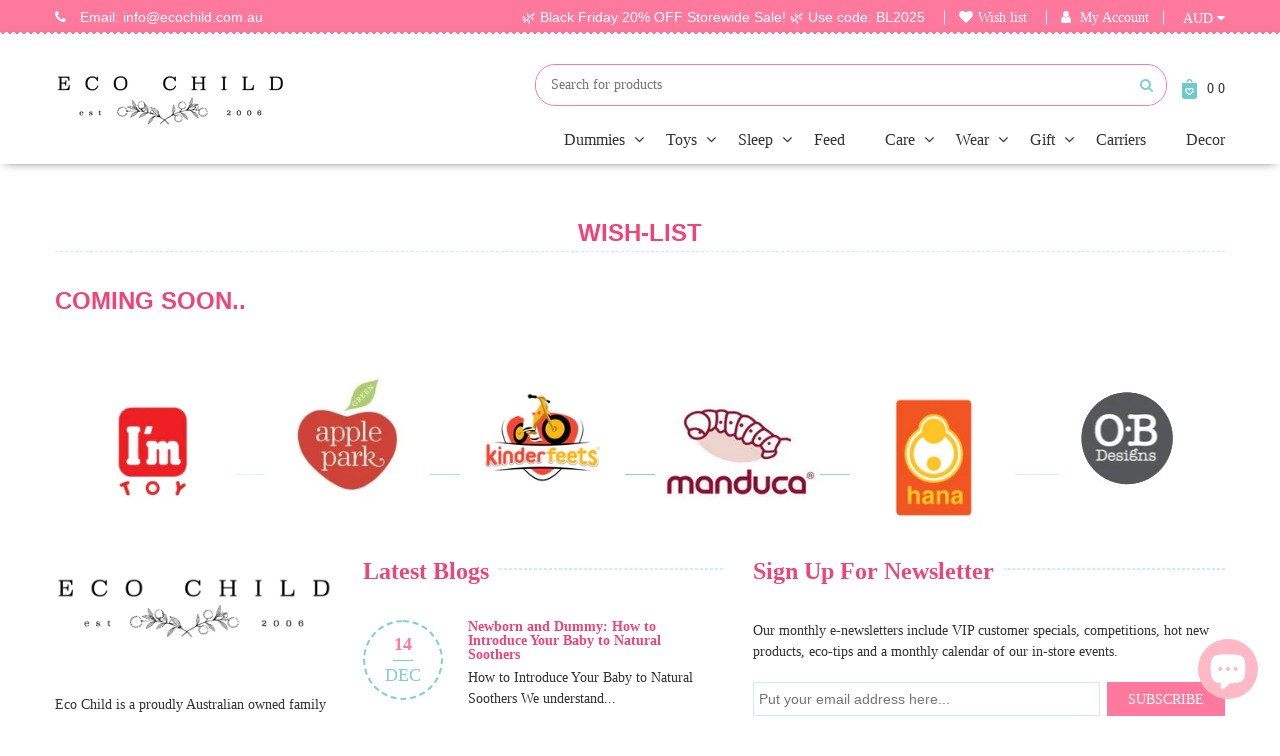

--- FILE ---
content_type: text/html; charset=utf-8
request_url: https://www.ecochild.com.au/pages/my-wish-list
body_size: 23376
content:
<!doctype html>
<!--[if IE 9]> <html class="ie9 no-js" lang="en"> <![endif]-->
<!--[if (gt IE 9)|!(IE)]><!--> <html class="no-js" lang="en"> <!--<![endif]-->
<head>
  <meta name="facebook-domain-verification" content="wpuxzhz6gg5ljzxoraisc75xrwzh2e" />
  <meta name="google-site-verification" content="4_1IUlyDJqYfb6ScXSIjLPsYqrZ4M-YzPGbvkZEWIOM" />
  <meta name="google-site-verification" content="js5OaFF5CDvFohiWnBP2Y4H2JUJTON949Qd-QJ7Ln7k" />
  <meta name="google-site-verification" content="4fO1QShIKVuF6xg_6BeBo9u0Y_zKzwHQuNJQcFjpaH8" />
  
  
  <title>
    Wish-List – Eco Child
  </title><meta charset="utf-8">
  <meta http-equiv="X-UA-Compatible" content="IE=edge,chrome=1">
  <meta name="viewport" content="width=device-width,initial-scale=1">
  <meta name="theme-color" content="#7796A8">
  <link rel="canonical" href="https://www.ecochild.com.au/pages/my-wish-list">

  
    <link rel="shortcut icon" href="//www.ecochild.com.au/cdn/shop/files/ECO_CHILD_LOGO_-_black-01_624x250_7e96da98-4c9f-4532-8f81-05072f13330b_32x32.png?v=1630519488" type="image/png">
  

  

  
  
	<meta name="description" content="Now you can manage your wishlist for &quot;that&quot; important event. Select from extensive range of eco-friendly, non-toxic, natural baby and kids products.">
  

  
  
  <!-- /snippets/social-meta-tags.liquid -->
<meta property="og:site_name" content="Eco Child">
<meta property="og:url" content="https://www.ecochild.com.au/pages/my-wish-list">
<meta property="og:title" content="Wish-List">
<meta property="og:type" content="website">
<meta property="og:description" content="Now you can manage your wishlist for &quot;that&quot; important event. Select from extensive range of eco-friendly, non-toxic, natural baby and kids products.">


<meta name="twitter:site" content="@">
<meta name="twitter:card" content="summary_large_image">
<meta name="twitter:title" content="Wish-List">
<meta name="twitter:description" content="Now you can manage your wishlist for &quot;that&quot; important event. Select from extensive range of eco-friendly, non-toxic, natural baby and kids products.">

  
  <link href="//maxcdn.bootstrapcdn.com/bootstrap/3.3.4/css/bootstrap.min.css" rel="stylesheet" type="text/css" media="all" />
  <link href="//maxcdn.bootstrapcdn.com/font-awesome/4.7.0/css/font-awesome.min.css" rel="stylesheet" type="text/css" media="all" />
  <link href="//www.ecochild.com.au/cdn/shop/t/26/assets/animate.min.css?v=120312631238287695991590022901" rel="stylesheet" type="text/css" media="all" />
  <link href="//www.ecochild.com.au/cdn/shop/t/26/assets/owl.carousel.css?v=81449784631405239621590022928" rel="stylesheet" type="text/css" media="all" />    
  <link href="//www.ecochild.com.au/cdn/shop/t/26/assets/cs-hellobaby.global.scss.css?v=57560891401265795671590022953" rel="stylesheet" type="text/css" media="all" /> 
  <link href="//www.ecochild.com.au/cdn/shop/t/26/assets/cs-hellobaby.styles.scss.css?v=36273838577106928151763954968" rel="stylesheet" type="text/css" media="all" /> 
  
  <!--   <link href="//www.ecochild.com.au/cdn/shop/t/26/assets/theme.scss.css?1429" rel="stylesheet" type="text/css" media="all" /> -->
  

  <link href="//fonts.googleapis.com/css?family=Work+Sans:400,700" rel="stylesheet" type="text/css" media="all" />


  

    <link href="//fonts.googleapis.com/css?family=Work+Sans:600" rel="stylesheet" type="text/css" media="all" />
  



  <script>
    var theme = {
      strings: {
        addToCart: "Add to cart",
        soldOut: "Translation missing: en.products.product.sold_out",
        unavailable: "Unavailable",
        showMore: "Show More",
        showLess: "Show Less"
      },
      moneyFormat: "${{amount}}"
    }
  </script>

  <!--[if (lte IE 9) ]><script src="//www.ecochild.com.au/cdn/shop/t/26/assets/match-media.min.js?v=22265819453975888031590022926" type="text/javascript"></script><![endif]-->
  
  <!--[if (gt IE 9)|!(IE)]><!--><script src="//www.ecochild.com.au/cdn/shop/t/26/assets/vendor.js?v=78933379794481539701590022938" defer="defer"></script><!--<![endif]-->
  <!--[if lte IE 9]><script src="//www.ecochild.com.au/cdn/shop/t/26/assets/vendor.js?v=78933379794481539701590022938"></script><![endif]-->

  <!--[if (gt IE 9)|!(IE)]><!--><script src="//www.ecochild.com.au/cdn/shop/t/26/assets/theme.js?v=9072839590704435381590022937" defer="defer"></script><!--<![endif]-->
  <!--[if lte IE 9]><script src="//www.ecochild.com.au/cdn/shop/t/26/assets/theme.js?v=9072839590704435381590022937"></script><![endif]-->

  <script>window.performance && window.performance.mark && window.performance.mark('shopify.content_for_header.start');</script><meta name="google-site-verification" content="qF_Eb-Ow-BtLbTqGbRM1ZmMOELnaEgCXrFSMmbrPdf8">
<meta id="shopify-digital-wallet" name="shopify-digital-wallet" content="/7475083/digital_wallets/dialog">
<meta name="shopify-checkout-api-token" content="637ad2f5db35dcc0423f8e067eb1df89">
<meta id="in-context-paypal-metadata" data-shop-id="7475083" data-venmo-supported="false" data-environment="production" data-locale="en_US" data-paypal-v4="true" data-currency="AUD">
<script async="async" src="/checkouts/internal/preloads.js?locale=en-AU"></script>
<link rel="preconnect" href="https://shop.app" crossorigin="anonymous">
<script async="async" src="https://shop.app/checkouts/internal/preloads.js?locale=en-AU&shop_id=7475083" crossorigin="anonymous"></script>
<script id="apple-pay-shop-capabilities" type="application/json">{"shopId":7475083,"countryCode":"AU","currencyCode":"AUD","merchantCapabilities":["supports3DS"],"merchantId":"gid:\/\/shopify\/Shop\/7475083","merchantName":"Eco Child","requiredBillingContactFields":["postalAddress","email","phone"],"requiredShippingContactFields":["postalAddress","email","phone"],"shippingType":"shipping","supportedNetworks":["visa","masterCard","amex","jcb"],"total":{"type":"pending","label":"Eco Child","amount":"1.00"},"shopifyPaymentsEnabled":true,"supportsSubscriptions":true}</script>
<script id="shopify-features" type="application/json">{"accessToken":"637ad2f5db35dcc0423f8e067eb1df89","betas":["rich-media-storefront-analytics"],"domain":"www.ecochild.com.au","predictiveSearch":true,"shopId":7475083,"locale":"en"}</script>
<script>var Shopify = Shopify || {};
Shopify.shop = "eco-child.myshopify.com";
Shopify.locale = "en";
Shopify.currency = {"active":"AUD","rate":"1.0"};
Shopify.country = "AU";
Shopify.theme = {"name":"New Hellobaby-r10","id":80969105469,"schema_name":"Everything - Electronic","schema_version":"1.0.0","theme_store_id":null,"role":"main"};
Shopify.theme.handle = "null";
Shopify.theme.style = {"id":null,"handle":null};
Shopify.cdnHost = "www.ecochild.com.au/cdn";
Shopify.routes = Shopify.routes || {};
Shopify.routes.root = "/";</script>
<script type="module">!function(o){(o.Shopify=o.Shopify||{}).modules=!0}(window);</script>
<script>!function(o){function n(){var o=[];function n(){o.push(Array.prototype.slice.apply(arguments))}return n.q=o,n}var t=o.Shopify=o.Shopify||{};t.loadFeatures=n(),t.autoloadFeatures=n()}(window);</script>
<script>
  window.ShopifyPay = window.ShopifyPay || {};
  window.ShopifyPay.apiHost = "shop.app\/pay";
  window.ShopifyPay.redirectState = null;
</script>
<script id="shop-js-analytics" type="application/json">{"pageType":"page"}</script>
<script defer="defer" async type="module" src="//www.ecochild.com.au/cdn/shopifycloud/shop-js/modules/v2/client.init-shop-cart-sync_IZsNAliE.en.esm.js"></script>
<script defer="defer" async type="module" src="//www.ecochild.com.au/cdn/shopifycloud/shop-js/modules/v2/chunk.common_0OUaOowp.esm.js"></script>
<script type="module">
  await import("//www.ecochild.com.au/cdn/shopifycloud/shop-js/modules/v2/client.init-shop-cart-sync_IZsNAliE.en.esm.js");
await import("//www.ecochild.com.au/cdn/shopifycloud/shop-js/modules/v2/chunk.common_0OUaOowp.esm.js");

  window.Shopify.SignInWithShop?.initShopCartSync?.({"fedCMEnabled":true,"windoidEnabled":true});

</script>
<script>
  window.Shopify = window.Shopify || {};
  if (!window.Shopify.featureAssets) window.Shopify.featureAssets = {};
  window.Shopify.featureAssets['shop-js'] = {"shop-cart-sync":["modules/v2/client.shop-cart-sync_DLOhI_0X.en.esm.js","modules/v2/chunk.common_0OUaOowp.esm.js"],"init-fed-cm":["modules/v2/client.init-fed-cm_C6YtU0w6.en.esm.js","modules/v2/chunk.common_0OUaOowp.esm.js"],"shop-button":["modules/v2/client.shop-button_BCMx7GTG.en.esm.js","modules/v2/chunk.common_0OUaOowp.esm.js"],"shop-cash-offers":["modules/v2/client.shop-cash-offers_BT26qb5j.en.esm.js","modules/v2/chunk.common_0OUaOowp.esm.js","modules/v2/chunk.modal_CGo_dVj3.esm.js"],"init-windoid":["modules/v2/client.init-windoid_B9PkRMql.en.esm.js","modules/v2/chunk.common_0OUaOowp.esm.js"],"init-shop-email-lookup-coordinator":["modules/v2/client.init-shop-email-lookup-coordinator_DZkqjsbU.en.esm.js","modules/v2/chunk.common_0OUaOowp.esm.js"],"shop-toast-manager":["modules/v2/client.shop-toast-manager_Di2EnuM7.en.esm.js","modules/v2/chunk.common_0OUaOowp.esm.js"],"shop-login-button":["modules/v2/client.shop-login-button_BtqW_SIO.en.esm.js","modules/v2/chunk.common_0OUaOowp.esm.js","modules/v2/chunk.modal_CGo_dVj3.esm.js"],"avatar":["modules/v2/client.avatar_BTnouDA3.en.esm.js"],"pay-button":["modules/v2/client.pay-button_CWa-C9R1.en.esm.js","modules/v2/chunk.common_0OUaOowp.esm.js"],"init-shop-cart-sync":["modules/v2/client.init-shop-cart-sync_IZsNAliE.en.esm.js","modules/v2/chunk.common_0OUaOowp.esm.js"],"init-customer-accounts":["modules/v2/client.init-customer-accounts_DenGwJTU.en.esm.js","modules/v2/client.shop-login-button_BtqW_SIO.en.esm.js","modules/v2/chunk.common_0OUaOowp.esm.js","modules/v2/chunk.modal_CGo_dVj3.esm.js"],"init-shop-for-new-customer-accounts":["modules/v2/client.init-shop-for-new-customer-accounts_JdHXxpS9.en.esm.js","modules/v2/client.shop-login-button_BtqW_SIO.en.esm.js","modules/v2/chunk.common_0OUaOowp.esm.js","modules/v2/chunk.modal_CGo_dVj3.esm.js"],"init-customer-accounts-sign-up":["modules/v2/client.init-customer-accounts-sign-up_D6__K_p8.en.esm.js","modules/v2/client.shop-login-button_BtqW_SIO.en.esm.js","modules/v2/chunk.common_0OUaOowp.esm.js","modules/v2/chunk.modal_CGo_dVj3.esm.js"],"checkout-modal":["modules/v2/client.checkout-modal_C_ZQDY6s.en.esm.js","modules/v2/chunk.common_0OUaOowp.esm.js","modules/v2/chunk.modal_CGo_dVj3.esm.js"],"shop-follow-button":["modules/v2/client.shop-follow-button_XetIsj8l.en.esm.js","modules/v2/chunk.common_0OUaOowp.esm.js","modules/v2/chunk.modal_CGo_dVj3.esm.js"],"lead-capture":["modules/v2/client.lead-capture_DvA72MRN.en.esm.js","modules/v2/chunk.common_0OUaOowp.esm.js","modules/v2/chunk.modal_CGo_dVj3.esm.js"],"shop-login":["modules/v2/client.shop-login_ClXNxyh6.en.esm.js","modules/v2/chunk.common_0OUaOowp.esm.js","modules/v2/chunk.modal_CGo_dVj3.esm.js"],"payment-terms":["modules/v2/client.payment-terms_CNlwjfZz.en.esm.js","modules/v2/chunk.common_0OUaOowp.esm.js","modules/v2/chunk.modal_CGo_dVj3.esm.js"]};
</script>
<script>(function() {
  var isLoaded = false;
  function asyncLoad() {
    if (isLoaded) return;
    isLoaded = true;
    var urls = ["https:\/\/instafeed.nfcube.com\/cdn\/f5f51d7790600ce1107978953e3e0df3.js?shop=eco-child.myshopify.com","https:\/\/schemaplusfiles.s3.amazonaws.com\/loader.min.js?shop=eco-child.myshopify.com","https:\/\/sales-pop.carecart.io\/lib\/salesnotifier.js?shop=eco-child.myshopify.com","https:\/\/cdn.hextom.com\/js\/freeshippingbar.js?shop=eco-child.myshopify.com"];
    for (var i = 0; i < urls.length; i++) {
      var s = document.createElement('script');
      s.type = 'text/javascript';
      s.async = true;
      s.src = urls[i];
      var x = document.getElementsByTagName('script')[0];
      x.parentNode.insertBefore(s, x);
    }
  };
  if(window.attachEvent) {
    window.attachEvent('onload', asyncLoad);
  } else {
    window.addEventListener('load', asyncLoad, false);
  }
})();</script>
<script id="__st">var __st={"a":7475083,"offset":37800,"reqid":"4abeb988-be35-4db6-b537-aa01ef868b0d-1768451990","pageurl":"www.ecochild.com.au\/pages\/my-wish-list","s":"pages-48549298237","u":"7ee4b725d1f5","p":"page","rtyp":"page","rid":48549298237};</script>
<script>window.ShopifyPaypalV4VisibilityTracking = true;</script>
<script id="captcha-bootstrap">!function(){'use strict';const t='contact',e='account',n='new_comment',o=[[t,t],['blogs',n],['comments',n],[t,'customer']],c=[[e,'customer_login'],[e,'guest_login'],[e,'recover_customer_password'],[e,'create_customer']],r=t=>t.map((([t,e])=>`form[action*='/${t}']:not([data-nocaptcha='true']) input[name='form_type'][value='${e}']`)).join(','),a=t=>()=>t?[...document.querySelectorAll(t)].map((t=>t.form)):[];function s(){const t=[...o],e=r(t);return a(e)}const i='password',u='form_key',d=['recaptcha-v3-token','g-recaptcha-response','h-captcha-response',i],f=()=>{try{return window.sessionStorage}catch{return}},m='__shopify_v',_=t=>t.elements[u];function p(t,e,n=!1){try{const o=window.sessionStorage,c=JSON.parse(o.getItem(e)),{data:r}=function(t){const{data:e,action:n}=t;return t[m]||n?{data:e,action:n}:{data:t,action:n}}(c);for(const[e,n]of Object.entries(r))t.elements[e]&&(t.elements[e].value=n);n&&o.removeItem(e)}catch(o){console.error('form repopulation failed',{error:o})}}const l='form_type',E='cptcha';function T(t){t.dataset[E]=!0}const w=window,h=w.document,L='Shopify',v='ce_forms',y='captcha';let A=!1;((t,e)=>{const n=(g='f06e6c50-85a8-45c8-87d0-21a2b65856fe',I='https://cdn.shopify.com/shopifycloud/storefront-forms-hcaptcha/ce_storefront_forms_captcha_hcaptcha.v1.5.2.iife.js',D={infoText:'Protected by hCaptcha',privacyText:'Privacy',termsText:'Terms'},(t,e,n)=>{const o=w[L][v],c=o.bindForm;if(c)return c(t,g,e,D).then(n);var r;o.q.push([[t,g,e,D],n]),r=I,A||(h.body.append(Object.assign(h.createElement('script'),{id:'captcha-provider',async:!0,src:r})),A=!0)});var g,I,D;w[L]=w[L]||{},w[L][v]=w[L][v]||{},w[L][v].q=[],w[L][y]=w[L][y]||{},w[L][y].protect=function(t,e){n(t,void 0,e),T(t)},Object.freeze(w[L][y]),function(t,e,n,w,h,L){const[v,y,A,g]=function(t,e,n){const i=e?o:[],u=t?c:[],d=[...i,...u],f=r(d),m=r(i),_=r(d.filter((([t,e])=>n.includes(e))));return[a(f),a(m),a(_),s()]}(w,h,L),I=t=>{const e=t.target;return e instanceof HTMLFormElement?e:e&&e.form},D=t=>v().includes(t);t.addEventListener('submit',(t=>{const e=I(t);if(!e)return;const n=D(e)&&!e.dataset.hcaptchaBound&&!e.dataset.recaptchaBound,o=_(e),c=g().includes(e)&&(!o||!o.value);(n||c)&&t.preventDefault(),c&&!n&&(function(t){try{if(!f())return;!function(t){const e=f();if(!e)return;const n=_(t);if(!n)return;const o=n.value;o&&e.removeItem(o)}(t);const e=Array.from(Array(32),(()=>Math.random().toString(36)[2])).join('');!function(t,e){_(t)||t.append(Object.assign(document.createElement('input'),{type:'hidden',name:u})),t.elements[u].value=e}(t,e),function(t,e){const n=f();if(!n)return;const o=[...t.querySelectorAll(`input[type='${i}']`)].map((({name:t})=>t)),c=[...d,...o],r={};for(const[a,s]of new FormData(t).entries())c.includes(a)||(r[a]=s);n.setItem(e,JSON.stringify({[m]:1,action:t.action,data:r}))}(t,e)}catch(e){console.error('failed to persist form',e)}}(e),e.submit())}));const S=(t,e)=>{t&&!t.dataset[E]&&(n(t,e.some((e=>e===t))),T(t))};for(const o of['focusin','change'])t.addEventListener(o,(t=>{const e=I(t);D(e)&&S(e,y())}));const B=e.get('form_key'),M=e.get(l),P=B&&M;t.addEventListener('DOMContentLoaded',(()=>{const t=y();if(P)for(const e of t)e.elements[l].value===M&&p(e,B);[...new Set([...A(),...v().filter((t=>'true'===t.dataset.shopifyCaptcha))])].forEach((e=>S(e,t)))}))}(h,new URLSearchParams(w.location.search),n,t,e,['guest_login'])})(!0,!0)}();</script>
<script integrity="sha256-4kQ18oKyAcykRKYeNunJcIwy7WH5gtpwJnB7kiuLZ1E=" data-source-attribution="shopify.loadfeatures" defer="defer" src="//www.ecochild.com.au/cdn/shopifycloud/storefront/assets/storefront/load_feature-a0a9edcb.js" crossorigin="anonymous"></script>
<script crossorigin="anonymous" defer="defer" src="//www.ecochild.com.au/cdn/shopifycloud/storefront/assets/shopify_pay/storefront-65b4c6d7.js?v=20250812"></script>
<script data-source-attribution="shopify.dynamic_checkout.dynamic.init">var Shopify=Shopify||{};Shopify.PaymentButton=Shopify.PaymentButton||{isStorefrontPortableWallets:!0,init:function(){window.Shopify.PaymentButton.init=function(){};var t=document.createElement("script");t.src="https://www.ecochild.com.au/cdn/shopifycloud/portable-wallets/latest/portable-wallets.en.js",t.type="module",document.head.appendChild(t)}};
</script>
<script data-source-attribution="shopify.dynamic_checkout.buyer_consent">
  function portableWalletsHideBuyerConsent(e){var t=document.getElementById("shopify-buyer-consent"),n=document.getElementById("shopify-subscription-policy-button");t&&n&&(t.classList.add("hidden"),t.setAttribute("aria-hidden","true"),n.removeEventListener("click",e))}function portableWalletsShowBuyerConsent(e){var t=document.getElementById("shopify-buyer-consent"),n=document.getElementById("shopify-subscription-policy-button");t&&n&&(t.classList.remove("hidden"),t.removeAttribute("aria-hidden"),n.addEventListener("click",e))}window.Shopify?.PaymentButton&&(window.Shopify.PaymentButton.hideBuyerConsent=portableWalletsHideBuyerConsent,window.Shopify.PaymentButton.showBuyerConsent=portableWalletsShowBuyerConsent);
</script>
<script data-source-attribution="shopify.dynamic_checkout.cart.bootstrap">document.addEventListener("DOMContentLoaded",(function(){function t(){return document.querySelector("shopify-accelerated-checkout-cart, shopify-accelerated-checkout")}if(t())Shopify.PaymentButton.init();else{new MutationObserver((function(e,n){t()&&(Shopify.PaymentButton.init(),n.disconnect())})).observe(document.body,{childList:!0,subtree:!0})}}));
</script>
<link id="shopify-accelerated-checkout-styles" rel="stylesheet" media="screen" href="https://www.ecochild.com.au/cdn/shopifycloud/portable-wallets/latest/accelerated-checkout-backwards-compat.css" crossorigin="anonymous">
<style id="shopify-accelerated-checkout-cart">
        #shopify-buyer-consent {
  margin-top: 1em;
  display: inline-block;
  width: 100%;
}

#shopify-buyer-consent.hidden {
  display: none;
}

#shopify-subscription-policy-button {
  background: none;
  border: none;
  padding: 0;
  text-decoration: underline;
  font-size: inherit;
  cursor: pointer;
}

#shopify-subscription-policy-button::before {
  box-shadow: none;
}

      </style>

<script>window.performance && window.performance.mark && window.performance.mark('shopify.content_for_header.end');</script>
  
  <script src="//ajax.googleapis.com/ajax/libs/jquery/1.9.1/jquery.min.js" type="text/javascript"></script>  
  <script src="//www.ecochild.com.au/cdn/shopifycloud/storefront/assets/themes_support/option_selection-b017cd28.js" type="text/javascript"></script>
  <script src="//www.ecochild.com.au/cdn/shopifycloud/storefront/assets/themes_support/api.jquery-7ab1a3a4.js" type="text/javascript"></script>
  <script src="//www.ecochild.com.au/cdn/shop/t/26/assets/scripts.js?v=98468810755792583501590022953" type="text/javascript"></script>  
  <script src="//maxcdn.bootstrapcdn.com/bootstrap/3.3.4/js/bootstrap.min.js" type="text/javascript"></script>
  <script src="//www.ecochild.com.au/cdn/shop/t/26/assets/imagesloaded.pkgd.min.js?v=58209854333173575541590022919" type="text/javascript"></script>
  <script src="//www.ecochild.com.au/cdn/shop/t/26/assets/owl.carousel.min.js?v=172343525520528680791590022929" type="text/javascript"></script>  
  <script src="//www.ecochild.com.au/cdn/shop/t/26/assets/jquery.zoom.js?v=7098547149633335911590022921" type="text/javascript"></script>
  <script src="//www.ecochild.com.au/cdn/shop/t/26/assets/jquery.fancybox.js?v=89229876792627883801590022920" type="text/javascript"></script>
  
  
  
  <script type="application/ld+json">
	{
		"@context": "https://schema.org",
		"@type": "Organization",
		"name": "Eco Child",
		"alternateName": "Eco Child",
		"url": "https://www.ecochild.com.au/",
		"logo": "https://cdn.shopify.com/s/files/1/0747/5083/files/ECO_CHILD_LOGO_-_black-01_624x250_17ad93ad-91e0-41b4-87da-ad759c802260_231x.png?v=1616585505",
		"sameAs": [
		"https://www.ecochild.com.au/",
		"https://www.instagram.com/ecochild/"
		]
	}
</script>
  <script type="application/ld+json">
	{
		"@context": "https://schema.org/", 
		"@type": "BreadcrumbList", 
		"itemListElement": [{
			"@type": "ListItem", 
			"position": 1, 
			"name": "Home",
			"item": "https://www.ecochild.com.au/"  
		},{
			"@type": "ListItem", 
			"position": 2, 
			"name": "Shop",
			"item": "https://www.ecochild.com.au/collections/all"  
		}]
	}
</script>
<script src="https://cdn.shopify.com/extensions/7bc9bb47-adfa-4267-963e-cadee5096caf/inbox-1252/assets/inbox-chat-loader.js" type="text/javascript" defer="defer"></script>
<meta property="og:image" content="https://cdn.shopify.com/s/files/1/0747/5083/files/ECO_CHILD_LOGO_-_black-01_624x250_17ad93ad-91e0-41b4-87da-ad759c802260.png?height=628&pad_color=fff&v=1613790164&width=1200" />
<meta property="og:image:secure_url" content="https://cdn.shopify.com/s/files/1/0747/5083/files/ECO_CHILD_LOGO_-_black-01_624x250_17ad93ad-91e0-41b4-87da-ad759c802260.png?height=628&pad_color=fff&v=1613790164&width=1200" />
<meta property="og:image:width" content="1200" />
<meta property="og:image:height" content="628" />
<meta property="og:image:alt" content="Logo" />
<link href="https://monorail-edge.shopifysvc.com" rel="dns-prefetch">
<script>(function(){if ("sendBeacon" in navigator && "performance" in window) {try {var session_token_from_headers = performance.getEntriesByType('navigation')[0].serverTiming.find(x => x.name == '_s').description;} catch {var session_token_from_headers = undefined;}var session_cookie_matches = document.cookie.match(/_shopify_s=([^;]*)/);var session_token_from_cookie = session_cookie_matches && session_cookie_matches.length === 2 ? session_cookie_matches[1] : "";var session_token = session_token_from_headers || session_token_from_cookie || "";function handle_abandonment_event(e) {var entries = performance.getEntries().filter(function(entry) {return /monorail-edge.shopifysvc.com/.test(entry.name);});if (!window.abandonment_tracked && entries.length === 0) {window.abandonment_tracked = true;var currentMs = Date.now();var navigation_start = performance.timing.navigationStart;var payload = {shop_id: 7475083,url: window.location.href,navigation_start,duration: currentMs - navigation_start,session_token,page_type: "page"};window.navigator.sendBeacon("https://monorail-edge.shopifysvc.com/v1/produce", JSON.stringify({schema_id: "online_store_buyer_site_abandonment/1.1",payload: payload,metadata: {event_created_at_ms: currentMs,event_sent_at_ms: currentMs}}));}}window.addEventListener('pagehide', handle_abandonment_event);}}());</script>
<script id="web-pixels-manager-setup">(function e(e,d,r,n,o){if(void 0===o&&(o={}),!Boolean(null===(a=null===(i=window.Shopify)||void 0===i?void 0:i.analytics)||void 0===a?void 0:a.replayQueue)){var i,a;window.Shopify=window.Shopify||{};var t=window.Shopify;t.analytics=t.analytics||{};var s=t.analytics;s.replayQueue=[],s.publish=function(e,d,r){return s.replayQueue.push([e,d,r]),!0};try{self.performance.mark("wpm:start")}catch(e){}var l=function(){var e={modern:/Edge?\/(1{2}[4-9]|1[2-9]\d|[2-9]\d{2}|\d{4,})\.\d+(\.\d+|)|Firefox\/(1{2}[4-9]|1[2-9]\d|[2-9]\d{2}|\d{4,})\.\d+(\.\d+|)|Chrom(ium|e)\/(9{2}|\d{3,})\.\d+(\.\d+|)|(Maci|X1{2}).+ Version\/(15\.\d+|(1[6-9]|[2-9]\d|\d{3,})\.\d+)([,.]\d+|)( \(\w+\)|)( Mobile\/\w+|) Safari\/|Chrome.+OPR\/(9{2}|\d{3,})\.\d+\.\d+|(CPU[ +]OS|iPhone[ +]OS|CPU[ +]iPhone|CPU IPhone OS|CPU iPad OS)[ +]+(15[._]\d+|(1[6-9]|[2-9]\d|\d{3,})[._]\d+)([._]\d+|)|Android:?[ /-](13[3-9]|1[4-9]\d|[2-9]\d{2}|\d{4,})(\.\d+|)(\.\d+|)|Android.+Firefox\/(13[5-9]|1[4-9]\d|[2-9]\d{2}|\d{4,})\.\d+(\.\d+|)|Android.+Chrom(ium|e)\/(13[3-9]|1[4-9]\d|[2-9]\d{2}|\d{4,})\.\d+(\.\d+|)|SamsungBrowser\/([2-9]\d|\d{3,})\.\d+/,legacy:/Edge?\/(1[6-9]|[2-9]\d|\d{3,})\.\d+(\.\d+|)|Firefox\/(5[4-9]|[6-9]\d|\d{3,})\.\d+(\.\d+|)|Chrom(ium|e)\/(5[1-9]|[6-9]\d|\d{3,})\.\d+(\.\d+|)([\d.]+$|.*Safari\/(?![\d.]+ Edge\/[\d.]+$))|(Maci|X1{2}).+ Version\/(10\.\d+|(1[1-9]|[2-9]\d|\d{3,})\.\d+)([,.]\d+|)( \(\w+\)|)( Mobile\/\w+|) Safari\/|Chrome.+OPR\/(3[89]|[4-9]\d|\d{3,})\.\d+\.\d+|(CPU[ +]OS|iPhone[ +]OS|CPU[ +]iPhone|CPU IPhone OS|CPU iPad OS)[ +]+(10[._]\d+|(1[1-9]|[2-9]\d|\d{3,})[._]\d+)([._]\d+|)|Android:?[ /-](13[3-9]|1[4-9]\d|[2-9]\d{2}|\d{4,})(\.\d+|)(\.\d+|)|Mobile Safari.+OPR\/([89]\d|\d{3,})\.\d+\.\d+|Android.+Firefox\/(13[5-9]|1[4-9]\d|[2-9]\d{2}|\d{4,})\.\d+(\.\d+|)|Android.+Chrom(ium|e)\/(13[3-9]|1[4-9]\d|[2-9]\d{2}|\d{4,})\.\d+(\.\d+|)|Android.+(UC? ?Browser|UCWEB|U3)[ /]?(15\.([5-9]|\d{2,})|(1[6-9]|[2-9]\d|\d{3,})\.\d+)\.\d+|SamsungBrowser\/(5\.\d+|([6-9]|\d{2,})\.\d+)|Android.+MQ{2}Browser\/(14(\.(9|\d{2,})|)|(1[5-9]|[2-9]\d|\d{3,})(\.\d+|))(\.\d+|)|K[Aa][Ii]OS\/(3\.\d+|([4-9]|\d{2,})\.\d+)(\.\d+|)/},d=e.modern,r=e.legacy,n=navigator.userAgent;return n.match(d)?"modern":n.match(r)?"legacy":"unknown"}(),u="modern"===l?"modern":"legacy",c=(null!=n?n:{modern:"",legacy:""})[u],f=function(e){return[e.baseUrl,"/wpm","/b",e.hashVersion,"modern"===e.buildTarget?"m":"l",".js"].join("")}({baseUrl:d,hashVersion:r,buildTarget:u}),m=function(e){var d=e.version,r=e.bundleTarget,n=e.surface,o=e.pageUrl,i=e.monorailEndpoint;return{emit:function(e){var a=e.status,t=e.errorMsg,s=(new Date).getTime(),l=JSON.stringify({metadata:{event_sent_at_ms:s},events:[{schema_id:"web_pixels_manager_load/3.1",payload:{version:d,bundle_target:r,page_url:o,status:a,surface:n,error_msg:t},metadata:{event_created_at_ms:s}}]});if(!i)return console&&console.warn&&console.warn("[Web Pixels Manager] No Monorail endpoint provided, skipping logging."),!1;try{return self.navigator.sendBeacon.bind(self.navigator)(i,l)}catch(e){}var u=new XMLHttpRequest;try{return u.open("POST",i,!0),u.setRequestHeader("Content-Type","text/plain"),u.send(l),!0}catch(e){return console&&console.warn&&console.warn("[Web Pixels Manager] Got an unhandled error while logging to Monorail."),!1}}}}({version:r,bundleTarget:l,surface:e.surface,pageUrl:self.location.href,monorailEndpoint:e.monorailEndpoint});try{o.browserTarget=l,function(e){var d=e.src,r=e.async,n=void 0===r||r,o=e.onload,i=e.onerror,a=e.sri,t=e.scriptDataAttributes,s=void 0===t?{}:t,l=document.createElement("script"),u=document.querySelector("head"),c=document.querySelector("body");if(l.async=n,l.src=d,a&&(l.integrity=a,l.crossOrigin="anonymous"),s)for(var f in s)if(Object.prototype.hasOwnProperty.call(s,f))try{l.dataset[f]=s[f]}catch(e){}if(o&&l.addEventListener("load",o),i&&l.addEventListener("error",i),u)u.appendChild(l);else{if(!c)throw new Error("Did not find a head or body element to append the script");c.appendChild(l)}}({src:f,async:!0,onload:function(){if(!function(){var e,d;return Boolean(null===(d=null===(e=window.Shopify)||void 0===e?void 0:e.analytics)||void 0===d?void 0:d.initialized)}()){var d=window.webPixelsManager.init(e)||void 0;if(d){var r=window.Shopify.analytics;r.replayQueue.forEach((function(e){var r=e[0],n=e[1],o=e[2];d.publishCustomEvent(r,n,o)})),r.replayQueue=[],r.publish=d.publishCustomEvent,r.visitor=d.visitor,r.initialized=!0}}},onerror:function(){return m.emit({status:"failed",errorMsg:"".concat(f," has failed to load")})},sri:function(e){var d=/^sha384-[A-Za-z0-9+/=]+$/;return"string"==typeof e&&d.test(e)}(c)?c:"",scriptDataAttributes:o}),m.emit({status:"loading"})}catch(e){m.emit({status:"failed",errorMsg:(null==e?void 0:e.message)||"Unknown error"})}}})({shopId: 7475083,storefrontBaseUrl: "https://www.ecochild.com.au",extensionsBaseUrl: "https://extensions.shopifycdn.com/cdn/shopifycloud/web-pixels-manager",monorailEndpoint: "https://monorail-edge.shopifysvc.com/unstable/produce_batch",surface: "storefront-renderer",enabledBetaFlags: ["2dca8a86"],webPixelsConfigList: [{"id":"365920317","configuration":"{\"config\":\"{\\\"google_tag_ids\\\":[\\\"G-QZMJPD7ZD1\\\",\\\"AW-667702664\\\",\\\"GT-TWQZBGV\\\",\\\"G-L18GGK93Q2\\\"],\\\"target_country\\\":\\\"AU\\\",\\\"gtag_events\\\":[{\\\"type\\\":\\\"search\\\",\\\"action_label\\\":[\\\"G-QZMJPD7ZD1\\\",\\\"AW-667702664\\\/jzTDCOK8-cIBEIirsb4C\\\",\\\"G-L18GGK93Q2\\\"]},{\\\"type\\\":\\\"begin_checkout\\\",\\\"action_label\\\":[\\\"G-QZMJPD7ZD1\\\",\\\"AW-667702664\\\/oHq5CN-8-cIBEIirsb4C\\\",\\\"G-L18GGK93Q2\\\"]},{\\\"type\\\":\\\"view_item\\\",\\\"action_label\\\":[\\\"G-QZMJPD7ZD1\\\",\\\"AW-667702664\\\/kZjQCNm8-cIBEIirsb4C\\\",\\\"MC-26PLQ3VZVP\\\",\\\"G-L18GGK93Q2\\\"]},{\\\"type\\\":\\\"purchase\\\",\\\"action_label\\\":[\\\"G-QZMJPD7ZD1\\\",\\\"AW-667702664\\\/QAriCN67-cIBEIirsb4C\\\",\\\"MC-26PLQ3VZVP\\\",\\\"G-L18GGK93Q2\\\"]},{\\\"type\\\":\\\"page_view\\\",\\\"action_label\\\":[\\\"G-QZMJPD7ZD1\\\",\\\"AW-667702664\\\/ih-WCNu7-cIBEIirsb4C\\\",\\\"MC-26PLQ3VZVP\\\",\\\"G-L18GGK93Q2\\\"]},{\\\"type\\\":\\\"add_payment_info\\\",\\\"action_label\\\":[\\\"G-QZMJPD7ZD1\\\",\\\"AW-667702664\\\/7Hd_COW8-cIBEIirsb4C\\\",\\\"G-L18GGK93Q2\\\"]},{\\\"type\\\":\\\"add_to_cart\\\",\\\"action_label\\\":[\\\"G-QZMJPD7ZD1\\\",\\\"AW-667702664\\\/J8x2CNy8-cIBEIirsb4C\\\",\\\"G-L18GGK93Q2\\\"]}],\\\"enable_monitoring_mode\\\":false}\"}","eventPayloadVersion":"v1","runtimeContext":"OPEN","scriptVersion":"b2a88bafab3e21179ed38636efcd8a93","type":"APP","apiClientId":1780363,"privacyPurposes":[],"dataSharingAdjustments":{"protectedCustomerApprovalScopes":["read_customer_address","read_customer_email","read_customer_name","read_customer_personal_data","read_customer_phone"]}},{"id":"103678013","configuration":"{\"pixel_id\":\"1638309106444272\",\"pixel_type\":\"facebook_pixel\",\"metaapp_system_user_token\":\"-\"}","eventPayloadVersion":"v1","runtimeContext":"OPEN","scriptVersion":"ca16bc87fe92b6042fbaa3acc2fbdaa6","type":"APP","apiClientId":2329312,"privacyPurposes":["ANALYTICS","MARKETING","SALE_OF_DATA"],"dataSharingAdjustments":{"protectedCustomerApprovalScopes":["read_customer_address","read_customer_email","read_customer_name","read_customer_personal_data","read_customer_phone"]}},{"id":"82804797","eventPayloadVersion":"v1","runtimeContext":"LAX","scriptVersion":"1","type":"CUSTOM","privacyPurposes":["ANALYTICS"],"name":"Google Analytics tag (migrated)"},{"id":"shopify-app-pixel","configuration":"{}","eventPayloadVersion":"v1","runtimeContext":"STRICT","scriptVersion":"0450","apiClientId":"shopify-pixel","type":"APP","privacyPurposes":["ANALYTICS","MARKETING"]},{"id":"shopify-custom-pixel","eventPayloadVersion":"v1","runtimeContext":"LAX","scriptVersion":"0450","apiClientId":"shopify-pixel","type":"CUSTOM","privacyPurposes":["ANALYTICS","MARKETING"]}],isMerchantRequest: false,initData: {"shop":{"name":"Eco Child","paymentSettings":{"currencyCode":"AUD"},"myshopifyDomain":"eco-child.myshopify.com","countryCode":"AU","storefrontUrl":"https:\/\/www.ecochild.com.au"},"customer":null,"cart":null,"checkout":null,"productVariants":[],"purchasingCompany":null},},"https://www.ecochild.com.au/cdn","7cecd0b6w90c54c6cpe92089d5m57a67346",{"modern":"","legacy":""},{"shopId":"7475083","storefrontBaseUrl":"https:\/\/www.ecochild.com.au","extensionBaseUrl":"https:\/\/extensions.shopifycdn.com\/cdn\/shopifycloud\/web-pixels-manager","surface":"storefront-renderer","enabledBetaFlags":"[\"2dca8a86\"]","isMerchantRequest":"false","hashVersion":"7cecd0b6w90c54c6cpe92089d5m57a67346","publish":"custom","events":"[[\"page_viewed\",{}]]"});</script><script>
  window.ShopifyAnalytics = window.ShopifyAnalytics || {};
  window.ShopifyAnalytics.meta = window.ShopifyAnalytics.meta || {};
  window.ShopifyAnalytics.meta.currency = 'AUD';
  var meta = {"page":{"pageType":"page","resourceType":"page","resourceId":48549298237,"requestId":"4abeb988-be35-4db6-b537-aa01ef868b0d-1768451990"}};
  for (var attr in meta) {
    window.ShopifyAnalytics.meta[attr] = meta[attr];
  }
</script>
<script class="analytics">
  (function () {
    var customDocumentWrite = function(content) {
      var jquery = null;

      if (window.jQuery) {
        jquery = window.jQuery;
      } else if (window.Checkout && window.Checkout.$) {
        jquery = window.Checkout.$;
      }

      if (jquery) {
        jquery('body').append(content);
      }
    };

    var hasLoggedConversion = function(token) {
      if (token) {
        return document.cookie.indexOf('loggedConversion=' + token) !== -1;
      }
      return false;
    }

    var setCookieIfConversion = function(token) {
      if (token) {
        var twoMonthsFromNow = new Date(Date.now());
        twoMonthsFromNow.setMonth(twoMonthsFromNow.getMonth() + 2);

        document.cookie = 'loggedConversion=' + token + '; expires=' + twoMonthsFromNow;
      }
    }

    var trekkie = window.ShopifyAnalytics.lib = window.trekkie = window.trekkie || [];
    if (trekkie.integrations) {
      return;
    }
    trekkie.methods = [
      'identify',
      'page',
      'ready',
      'track',
      'trackForm',
      'trackLink'
    ];
    trekkie.factory = function(method) {
      return function() {
        var args = Array.prototype.slice.call(arguments);
        args.unshift(method);
        trekkie.push(args);
        return trekkie;
      };
    };
    for (var i = 0; i < trekkie.methods.length; i++) {
      var key = trekkie.methods[i];
      trekkie[key] = trekkie.factory(key);
    }
    trekkie.load = function(config) {
      trekkie.config = config || {};
      trekkie.config.initialDocumentCookie = document.cookie;
      var first = document.getElementsByTagName('script')[0];
      var script = document.createElement('script');
      script.type = 'text/javascript';
      script.onerror = function(e) {
        var scriptFallback = document.createElement('script');
        scriptFallback.type = 'text/javascript';
        scriptFallback.onerror = function(error) {
                var Monorail = {
      produce: function produce(monorailDomain, schemaId, payload) {
        var currentMs = new Date().getTime();
        var event = {
          schema_id: schemaId,
          payload: payload,
          metadata: {
            event_created_at_ms: currentMs,
            event_sent_at_ms: currentMs
          }
        };
        return Monorail.sendRequest("https://" + monorailDomain + "/v1/produce", JSON.stringify(event));
      },
      sendRequest: function sendRequest(endpointUrl, payload) {
        // Try the sendBeacon API
        if (window && window.navigator && typeof window.navigator.sendBeacon === 'function' && typeof window.Blob === 'function' && !Monorail.isIos12()) {
          var blobData = new window.Blob([payload], {
            type: 'text/plain'
          });

          if (window.navigator.sendBeacon(endpointUrl, blobData)) {
            return true;
          } // sendBeacon was not successful

        } // XHR beacon

        var xhr = new XMLHttpRequest();

        try {
          xhr.open('POST', endpointUrl);
          xhr.setRequestHeader('Content-Type', 'text/plain');
          xhr.send(payload);
        } catch (e) {
          console.log(e);
        }

        return false;
      },
      isIos12: function isIos12() {
        return window.navigator.userAgent.lastIndexOf('iPhone; CPU iPhone OS 12_') !== -1 || window.navigator.userAgent.lastIndexOf('iPad; CPU OS 12_') !== -1;
      }
    };
    Monorail.produce('monorail-edge.shopifysvc.com',
      'trekkie_storefront_load_errors/1.1',
      {shop_id: 7475083,
      theme_id: 80969105469,
      app_name: "storefront",
      context_url: window.location.href,
      source_url: "//www.ecochild.com.au/cdn/s/trekkie.storefront.55c6279c31a6628627b2ba1c5ff367020da294e2.min.js"});

        };
        scriptFallback.async = true;
        scriptFallback.src = '//www.ecochild.com.au/cdn/s/trekkie.storefront.55c6279c31a6628627b2ba1c5ff367020da294e2.min.js';
        first.parentNode.insertBefore(scriptFallback, first);
      };
      script.async = true;
      script.src = '//www.ecochild.com.au/cdn/s/trekkie.storefront.55c6279c31a6628627b2ba1c5ff367020da294e2.min.js';
      first.parentNode.insertBefore(script, first);
    };
    trekkie.load(
      {"Trekkie":{"appName":"storefront","development":false,"defaultAttributes":{"shopId":7475083,"isMerchantRequest":null,"themeId":80969105469,"themeCityHash":"9800369961491401248","contentLanguage":"en","currency":"AUD","eventMetadataId":"6fc3bcf3-b508-41f2-9a35-47da2e9ab5df"},"isServerSideCookieWritingEnabled":true,"monorailRegion":"shop_domain","enabledBetaFlags":["65f19447"]},"Session Attribution":{},"S2S":{"facebookCapiEnabled":true,"source":"trekkie-storefront-renderer","apiClientId":580111}}
    );

    var loaded = false;
    trekkie.ready(function() {
      if (loaded) return;
      loaded = true;

      window.ShopifyAnalytics.lib = window.trekkie;

      var originalDocumentWrite = document.write;
      document.write = customDocumentWrite;
      try { window.ShopifyAnalytics.merchantGoogleAnalytics.call(this); } catch(error) {};
      document.write = originalDocumentWrite;

      window.ShopifyAnalytics.lib.page(null,{"pageType":"page","resourceType":"page","resourceId":48549298237,"requestId":"4abeb988-be35-4db6-b537-aa01ef868b0d-1768451990","shopifyEmitted":true});

      var match = window.location.pathname.match(/checkouts\/(.+)\/(thank_you|post_purchase)/)
      var token = match? match[1]: undefined;
      if (!hasLoggedConversion(token)) {
        setCookieIfConversion(token);
        
      }
    });


        var eventsListenerScript = document.createElement('script');
        eventsListenerScript.async = true;
        eventsListenerScript.src = "//www.ecochild.com.au/cdn/shopifycloud/storefront/assets/shop_events_listener-3da45d37.js";
        document.getElementsByTagName('head')[0].appendChild(eventsListenerScript);

})();</script>
  <script>
  if (!window.ga || (window.ga && typeof window.ga !== 'function')) {
    window.ga = function ga() {
      (window.ga.q = window.ga.q || []).push(arguments);
      if (window.Shopify && window.Shopify.analytics && typeof window.Shopify.analytics.publish === 'function') {
        window.Shopify.analytics.publish("ga_stub_called", {}, {sendTo: "google_osp_migration"});
      }
      console.error("Shopify's Google Analytics stub called with:", Array.from(arguments), "\nSee https://help.shopify.com/manual/promoting-marketing/pixels/pixel-migration#google for more information.");
    };
    if (window.Shopify && window.Shopify.analytics && typeof window.Shopify.analytics.publish === 'function') {
      window.Shopify.analytics.publish("ga_stub_initialized", {}, {sendTo: "google_osp_migration"});
    }
  }
</script>
<script
  defer
  src="https://www.ecochild.com.au/cdn/shopifycloud/perf-kit/shopify-perf-kit-3.0.3.min.js"
  data-application="storefront-renderer"
  data-shop-id="7475083"
  data-render-region="gcp-us-central1"
  data-page-type="page"
  data-theme-instance-id="80969105469"
  data-theme-name="Everything - Electronic"
  data-theme-version="1.0.0"
  data-monorail-region="shop_domain"
  data-resource-timing-sampling-rate="10"
  data-shs="true"
  data-shs-beacon="true"
  data-shs-export-with-fetch="true"
  data-shs-logs-sample-rate="1"
  data-shs-beacon-endpoint="https://www.ecochild.com.au/api/collect"
></script>
</head>

<body class="hellobaby template-page">
  


  
  <!-- Preloading -->
  <div id="loader-div">
    <div id="loader-wrapper">
      <div class="loader">
        <svg class="circular">
          <circle class="path" cx="50" cy="50" r="20" fill="none" stroke-width="2" stroke-miterlimit="10"/>
        </svg>
      </div>
    </div>    
  </div>
  
  
  <a class="in-page-link visually-hidden skip-link" href="#MainContent">Skip to content</a>

  <div id="SearchDrawer" class="search-bar drawer drawer--top">
    <div class="search-bar__table">
      <div class="search-bar__table-cell search-bar__form-wrapper">
        <form class="search search-bar__form" action="/search" method="get" role="search">
          <button class="search-bar__submit search__submit btn--link" type="submit">
            <i class="fa fa-search" aria-hidden="true"></i>
            <span class="icon__fallback-text">Submit</span>
          </button>
          <input class="search__input search-bar__input" type="search" name="q" value="" placeholder="Search for products" aria-label="Search for products">
        </form>
      </div>
      <div class="search-bar__table-cell text-right">
        <button type="button" class="btn--link search-bar__close js-drawer-close">
          <svg aria-hidden="true" focusable="false" role="presentation" class="icon icon-close" viewBox="0 0 37 40"><path d="M21.3 23l11-11c.8-.8.8-2 0-2.8-.8-.8-2-.8-2.8 0l-11 11-11-11c-.8-.8-2-.8-2.8 0-.8.8-.8 2 0 2.8l11 11-11 11c-.8.8-.8 2 0 2.8.4.4.9.6 1.4.6s1-.2 1.4-.6l11-11 11 11c.4.4.9.6 1.4.6s1-.2 1.4-.6c.8-.8.8-2 0-2.8l-11-11z"/></svg>
          <span class="icon__fallback-text">Close search</span>
        </button>
      </div>
    </div>
  </div>

  <div id="shopify-section-header" class="shopify-section"><div data-section-id="header" data-section-type="header-section" class="header">  
  <section class="top_header_wrapper hidden-xs">
    <div class="container">
      <div class="row">
        <div class="top_header_group">
          <div class="top_header">
            <div class="left-area col-sm-4">
              
              <div class="phone_support">
                <i class="fa fa-phone" aria-hidden="true"></i> Email: info@ecochild.com.au
              </div>
              
            </div>
            <div class="right-area col-sm-8">
              
              <div class="welcome">              
                🌿 Black Friday 20% OFF Storewide Sale! 🌿 Use code: BL2025              
              </div>
              
              <!-- Customer Links -->            
              
              <ul class="unstyled customer_accounts">
                
                <li class="toolbar-customer my-wishlist"><a href="/pages/wish-list"><i class="fa fa-heart"></i>Wish list</a></li>
                <li class="toolbar-customer login-account">                    
                  <span id="loginButton" class="dropdown-toggle" data-toggle="dropdown">
                    <i class="sub-dropdown1 visible-sm visible-md visible-lg"></i>
                    <i class="sub-dropdown visible-sm visible-md visible-lg"></i>
                    <i class="fa fa-user"></i>                                        
                    <a href="/account/login" id="customer_login_link">My Account</a>
                  </span>                    
                  <div id="loginBox" class="dropdown-menu text-left">
                    <form method="post" action="/account/login" id="customer_login" accept-charset="UTF-8" data-login-with-shop-sign-in="true"><input type="hidden" name="form_type" value="customer_login" /><input type="hidden" name="utf8" value="✓" />
                    <div id="bodyBox">
                      <ul class="control-container customer-accounts list-unstyled">
                        <li class="clearfix">
                          <label for="customer_email_box" class="control-label">Email Address <span class="req">*</span></label>
                          <input type="email" value="" name="customer[email]" id="customer_email_box" class="form-control" />
                        </li>
                        
                        <li class="clearfix">
                          <label for="customer_password_box" class="control-label">Password <span class="req">*</span></label>
                          <input type="password" value="" name="customer[password]" id="customer_password_box" class="form-control password" />
                        </li>
                        
                        <li class="clearfix">
                          <span class="required field">*required field</span>
                        </li>
                        <li class="clearfix">
                          <a href="/account/login#recover"><span class="red">?</span> Forgot your password</a>
                        </li>
                        <li class="clearfix">
                          <button class="btn btn-1" type="submit">Login</button>
                        </li>                  
                        <li class="clearfix">
                          <a class="action btn btn-3" href="/account/register">Create an account</a>
                        </li>
                      </ul>
                    </div>
                    </form>
                  </div>
                </li>                       
                      
              </ul>
              <!-- Currency -->            
              
              <div class="currency_group">
                <div class="currencies-switcher">
                  <span class="currency-lable"></span>

<div class="currency btn-group uppercase">
  <a class="currency_wrapper dropdown-toggle" data-toggle="dropdown">
    <i class="sub-dropdown1 visible-sm visible-md visible-lg"></i>
    <i class="sub-dropdown visible-sm visible-md visible-lg"></i>
    
    <span class="currency_code heading hidden-xs">AUD</span>
    <span class="currency_code visible-xs">AUD</span>
    <i class="fa fa-caret-down"></i>
  </a>
  <ul class="currencies dropdown-menu text-left">
    
    
    <li class="currency-AUD active">
      <a href="javascript:;">AUD</a>
      <input type="hidden" value="AUD" />
    </li>
    
    
    
    
    <li class="currency-USD">
      <a href="javascript:;">USD</a>
      <input type="hidden" value="USD" />
    </li>
    
    
    
    <li class="currency-EUR">
      <a href="javascript:;">EUR</a>
      <input type="hidden" value="EUR" />
    </li>
    
    
    
    <li class="currency-GBP">
      <a href="javascript:;">GBP</a>
      <input type="hidden" value="GBP" />
    </li>
    
    
  </ul>
  
  <select class="currencies_src hide" name="currencies">
    
    
    <option value="AUD" selected="selected">AUD</option>
    
    
    
    
    <option value="USD">USD</option>
    
    
    
    <option value="EUR">EUR</option>
    
    
    
    <option value="GBP">GBP</option>
    
    
  </select>
</div>

                </div>
              </div>
                          
                                       
            </div>
          </div>
        </div>
      </div>
    </div>
  </section>

  <section class="main-header">
    <div class="container">
      <div class="row">
        <div class="main-header-inner">
          <div class="left-area col-sm-4">
            <div class="">        
              
              <a href="/" itemprop="url" class="site-header__logo-image">              
                <img src="//www.ecochild.com.au/cdn/shop/files/ECO_CHILD_LOGO_-_black-01_624x250_17ad93ad-91e0-41b4-87da-ad759c802260_231x.png?v=1613790164" alt="Logo" itemprop="logo">
              </a>
              
            </div>
          </div>
          <div class="right-area col-sm-8">
            <div class="top-area">
              <div class="search_form">
                <div class="site-header__search">
                  <form action="/search" method="get" class="search-header search" role="search">
  <input class="search-header__input search__input"
    type="search"
    name="q"
    placeholder="Search for products"
    aria-label="Search for products">
  <button class="search-header__submit search__submit btn--link" type="submit">
    <i class="fa fa-search" aria-hidden="true"></i>
    <span class="icon__fallback-text">Submit</span>
  </button>
</form>

                </div>
              </div>
              <div id="cart-target" class="toolbar-cart">
                <a href="/cart" class="cart dropdown-toggle dropdown-link" data-toggle="dropdown" title="Shopping Cart">
                  <i class="sub-dropdown1 visible-sm visible-md visible-lg"></i>
                  <i class="sub-dropdown visible-sm visible-md visible-lg"></i> 
                  <div class="num-items-in-cart">
                    <div class="block-cart"></div>
                    <div class="number">0</div>                        
                    <div class="cart-total">0</div>                        
                  </div>
                </a>
                <div id="cart-info" class="dropdown-menu">
                  <div id="cart-content">
                    <div class="loading">
                      <img src="//www.ecochild.com.au/cdn/shop/t/26/assets/loader.gif?v=147071982126738704471590022923" alt="" />
                    </div>
                  </div>
                </div>
              </div>
            </div>
            <div class="bottom-area">
              <div class="navi-group">                
                <nav class="site-nav small--hide" id="AccessibleNav" role="navigation">
                  
  

  

  
  <li class="nav-item dropdown navigation">
    <a href="/collections/natursutten-natural-dummies" class="dropdown-toggle dropdown-link" data-toggle="dropdown">
      <span>Dummies</span>
      <i class="fa fa-angle-down"></i>
      <i class="sub-dropdown1  visible-sm visible-md visible-lg"></i>
      <i class="sub-dropdown visible-sm visible-md visible-lg"></i>
    </a>
    <ul class="dropdown-menu">
      <li class="list-title">Dummies</li>
      
      

<li class="li-sub-mega">
  <a tabindex="-1" href="/collections/natural-rubber-dummies">Natural Rubber Dummies</a>
</li>


      
      

<li class="li-sub-mega">
  <a tabindex="-1" href="/collections/dummy-chains">Dummy Chains</a>
</li>


      
    </ul>
  </li>
  
  

  

  

  
  <li class="nav-item dropdown navigation">
    <a href="/collections/toys" class="dropdown-toggle dropdown-link" data-toggle="dropdown">
      <span>Toys</span>
      <i class="fa fa-angle-down"></i>
      <i class="sub-dropdown1  visible-sm visible-md visible-lg"></i>
      <i class="sub-dropdown visible-sm visible-md visible-lg"></i>
    </a>
    <ul class="dropdown-menu">
      <li class="list-title">Toys</li>
      
      

<li class="li-sub-mega">
  <a tabindex="-1" href="/collections/wooden-toys">Wooden Toys</a>
</li>


      
      

<li class="li-sub-mega">
  <a tabindex="-1" href="/collections/wooden-ride-ons">Ride-ons & Walkers</a>
</li>


      
      

<li class="li-sub-mega">
  <a tabindex="-1" href="/collections/trains-and-rail-systems">Trains & Rail Systems</a>
</li>


      
      

<li class="li-sub-mega">
  <a tabindex="-1" href="/collections/vehicles-cars-bikes-trucks-busses">Vehicles: Cars, Bikes, Trucks, Busses</a>
</li>


      
      

<li class="li-sub-mega">
  <a tabindex="-1" href="/collections/teething-rattles">Teething Rattles</a>
</li>


      
      

<li class="li-sub-mega">
  <a tabindex="-1" href="/collections/soft-baby-toys">Soft & Cuddle </a>
</li>


      
      

<li class="li-sub-mega">
  <a tabindex="-1" href="/collections/dolls">Dolls & Doll Furniture</a>
</li>


      
      

<li class="li-sub-mega">
  <a tabindex="-1" href="/collections/eco-kitchen-and-food">Kitchen & Food</a>
</li>


      
      

<li class="li-sub-mega">
  <a tabindex="-1" href="/collections/eco-puzzles-and-board-games">Puzzles & Games</a>
</li>


      
      

<li class="li-sub-mega">
  <a tabindex="-1" href="/collections/eco-books-and-cards">Books & Cards</a>
</li>


      
      

<li class="li-sub-mega">
  <a tabindex="-1" href="/collections/eco-educational-and-activity-toys">Educational & Activity</a>
</li>


      
    </ul>
  </li>
  
  

  

  

  
  <li class="nav-item dropdown navigation">
    <a href="/collections/baby-sleep-products" class="dropdown-toggle dropdown-link" data-toggle="dropdown">
      <span>Sleep</span>
      <i class="fa fa-angle-down"></i>
      <i class="sub-dropdown1  visible-sm visible-md visible-lg"></i>
      <i class="sub-dropdown visible-sm visible-md visible-lg"></i>
    </a>
    <ul class="dropdown-menu">
      <li class="list-title">Sleep</li>
      
      

<li class="li-sub-mega">
  <a tabindex="-1" href="/collections/baby-swaddles">Swaddles</a>
</li>


      
      

<li class="li-sub-mega">
  <a tabindex="-1" href="/collections/bedding">Bedding</a>
</li>


      
      

<li class="li-sub-mega">
  <a tabindex="-1" href="/collections/blankets-and-quilts">Blankets and Quilts</a>
</li>


      
    </ul>
  </li>
  
  

  

  

  
  <li class="nav-item">
    <a href="/collections/meal-time">
      <span>Feed</span>
    </a>
  </li>
  
  

  

  

  
  <li class="nav-item dropdown navigation">
    <a href="/collections/organic-care-products" class="dropdown-toggle dropdown-link" data-toggle="dropdown">
      <span>Care</span>
      <i class="fa fa-angle-down"></i>
      <i class="sub-dropdown1  visible-sm visible-md visible-lg"></i>
      <i class="sub-dropdown visible-sm visible-md visible-lg"></i>
    </a>
    <ul class="dropdown-menu">
      <li class="list-title">Care</li>
      
      

<li class="li-sub-mega">
  <a tabindex="-1" href="/collections/nappies">Nappies</a>
</li>


      
      

<li class="li-sub-mega">
  <a tabindex="-1" href="/collections/bath-and-skin">Bath and Skin</a>
</li>


      
      

<li class="li-sub-mega">
  <a tabindex="-1" href="/collections/natural-dental-care">Oral and Dental </a>
</li>


      
      

<li class="li-sub-mega">
  <a tabindex="-1" href="/collections/pregnancy-and-mum">Pregnancy and Mum</a>
</li>


      
    </ul>
  </li>
  
  

  

  

  
  <li class="nav-item dropdown navigation">
    <a href="/collections/kids-wear-and-shoes" class="dropdown-toggle dropdown-link" data-toggle="dropdown">
      <span>Wear</span>
      <i class="fa fa-angle-down"></i>
      <i class="sub-dropdown1  visible-sm visible-md visible-lg"></i>
      <i class="sub-dropdown visible-sm visible-md visible-lg"></i>
    </a>
    <ul class="dropdown-menu">
      <li class="list-title">Wear</li>
      
      

<li class="li-sub-mega">
  <a tabindex="-1" href="/collections/baby-headwear">Headwear</a>
</li>


      
      

<li class="li-sub-mega">
  <a tabindex="-1" href="/collections/clothing">Clothes</a>
</li>


      
    </ul>
  </li>
  
  

  

  

  
  <li class="nav-item dropdown navigation">
    <a href="/collections/gift-cards" class="dropdown-toggle dropdown-link" data-toggle="dropdown">
      <span>Gift</span>
      <i class="fa fa-angle-down"></i>
      <i class="sub-dropdown1  visible-sm visible-md visible-lg"></i>
      <i class="sub-dropdown visible-sm visible-md visible-lg"></i>
    </a>
    <ul class="dropdown-menu">
      <li class="list-title">Gift</li>
      
      

<li class="li-sub-mega">
  <a tabindex="-1" href="/collections/gift-cards">Gift Card</a>
</li>


      
      

<li class="li-sub-mega">
  <a tabindex="-1" href="/collections/gift-hampers">Gift Hampers</a>
</li>


      
    </ul>
  </li>
  
  

  

  

  
  <li class="nav-item">
    <a href="/collections/baby-carriers-eco-friendly-baby-carriers">
      <span>Carriers</span>
    </a>
  </li>
  
  

  

  

  
  <li class="nav-item">
    <a href="/collections/nursery-decor">
      <span>Decor</span>
    </a>
  </li>
  
  

              
                </nav>              
              </div>
            </div>
          </div>
        </div>
      </div>
    </div>
  </section>
  
  <div class="fix-sticky"></div>
  
</div>

<section class="mobile-nav-header">
  <div class="mobile-nav-header-wrapper">
    <div class="container">
      <div class="row">
        <div class="mobile-nav-header-inner">                                            
          <div class="mobile-top-navigation visible-xs">      
            <button id="showLeftPush" class="visible-xs"><i class="fa fa-bars fa-2x"></i></button>
            <ul class="list-inline">        
              
              <li class="is-mobile-login">
                <div class="btn-group">
                  <div class="dropdown-toggle" data-toggle="dropdown">
                    <i class="fa fa-user"></i>
                  </div>
                  <ul class="customer dropdown-menu">
                    
                    <li class="logout">
                      <a href="/account/login">Login</a>
                    </li>
                    <li class="account">
                      <a href="/account/register">Create an account</a>
                    </li>
                    
                  </ul>
                </div>
              </li>
              

              
              
              <li class="is-mobile-cart">
                <a href="/cart" title="Shopping Cart">
                  <div class="num-items-in-cart">
                    <i class="fa fa-shopping-cart"></i>
                      <span class="icon">
                        <span class="number">0</span>
                      </span>
                    <div class="ajax-subtotal" style="display:none;"></div>
                  </div>
                </a>
              </li>
            </ul>
          </div>
          <div class="is-mobile-nav-menu nav-menu visible-xs" id="is-mobile-nav-menu">
            <ul class="nav navbar-nav hoverMenuWrapper">
              
              




<li class="nav-item dropdown navigation">
  <a href="/collections/natursutten-natural-dummies" class="dropdown-toggle dropdown-link" data-toggle="dropdown">
    <span>Dummies</span>
    <i class="fa fa-angle-down"></i>
    <i class="sub-dropdown1  visible-sm visible-md visible-lg"></i>
    <i class="sub-dropdown visible-sm visible-md visible-lg"></i>
  </a>
  <ul class="dropdown-menu">
    <li class="list-title">Dummies</li>
    
    

<li class="li-sub-mega">
  <a tabindex="-1" href="/collections/natural-rubber-dummies">Natural Rubber Dummies</a>
</li>


    
    

<li class="li-sub-mega">
  <a tabindex="-1" href="/collections/dummy-chains">Dummy Chains</a>
</li>


    
  </ul>
</li>


              
              




<li class="nav-item dropdown navigation">
  <a href="/collections/toys" class="dropdown-toggle dropdown-link" data-toggle="dropdown">
    <span>Toys</span>
    <i class="fa fa-angle-down"></i>
    <i class="sub-dropdown1  visible-sm visible-md visible-lg"></i>
    <i class="sub-dropdown visible-sm visible-md visible-lg"></i>
  </a>
  <ul class="dropdown-menu">
    <li class="list-title">Toys</li>
    
    

<li class="li-sub-mega">
  <a tabindex="-1" href="/collections/wooden-toys">Wooden Toys</a>
</li>


    
    

<li class="li-sub-mega">
  <a tabindex="-1" href="/collections/wooden-ride-ons">Ride-ons & Walkers</a>
</li>


    
    

<li class="li-sub-mega">
  <a tabindex="-1" href="/collections/trains-and-rail-systems">Trains & Rail Systems</a>
</li>


    
    

<li class="li-sub-mega">
  <a tabindex="-1" href="/collections/vehicles-cars-bikes-trucks-busses">Vehicles: Cars, Bikes, Trucks, Busses</a>
</li>


    
    

<li class="li-sub-mega">
  <a tabindex="-1" href="/collections/teething-rattles">Teething Rattles</a>
</li>


    
    

<li class="li-sub-mega">
  <a tabindex="-1" href="/collections/soft-baby-toys">Soft & Cuddle </a>
</li>


    
    

<li class="li-sub-mega">
  <a tabindex="-1" href="/collections/dolls">Dolls & Doll Furniture</a>
</li>


    
    

<li class="li-sub-mega">
  <a tabindex="-1" href="/collections/eco-kitchen-and-food">Kitchen & Food</a>
</li>


    
    

<li class="li-sub-mega">
  <a tabindex="-1" href="/collections/eco-puzzles-and-board-games">Puzzles & Games</a>
</li>


    
    

<li class="li-sub-mega">
  <a tabindex="-1" href="/collections/eco-books-and-cards">Books & Cards</a>
</li>


    
    

<li class="li-sub-mega">
  <a tabindex="-1" href="/collections/eco-educational-and-activity-toys">Educational & Activity</a>
</li>


    
  </ul>
</li>


              
              




<li class="nav-item dropdown navigation">
  <a href="/collections/baby-sleep-products" class="dropdown-toggle dropdown-link" data-toggle="dropdown">
    <span>Sleep</span>
    <i class="fa fa-angle-down"></i>
    <i class="sub-dropdown1  visible-sm visible-md visible-lg"></i>
    <i class="sub-dropdown visible-sm visible-md visible-lg"></i>
  </a>
  <ul class="dropdown-menu">
    <li class="list-title">Sleep</li>
    
    

<li class="li-sub-mega">
  <a tabindex="-1" href="/collections/baby-swaddles">Swaddles</a>
</li>


    
    

<li class="li-sub-mega">
  <a tabindex="-1" href="/collections/bedding">Bedding</a>
</li>


    
    

<li class="li-sub-mega">
  <a tabindex="-1" href="/collections/blankets-and-quilts">Blankets and Quilts</a>
</li>


    
  </ul>
</li>


              
              




<li class="nav-item">
  <a href="/collections/meal-time">
    <span>Feed</span>
  </a>
</li>


              
              




<li class="nav-item dropdown navigation">
  <a href="/collections/organic-care-products" class="dropdown-toggle dropdown-link" data-toggle="dropdown">
    <span>Care</span>
    <i class="fa fa-angle-down"></i>
    <i class="sub-dropdown1  visible-sm visible-md visible-lg"></i>
    <i class="sub-dropdown visible-sm visible-md visible-lg"></i>
  </a>
  <ul class="dropdown-menu">
    <li class="list-title">Care</li>
    
    

<li class="li-sub-mega">
  <a tabindex="-1" href="/collections/nappies">Nappies</a>
</li>


    
    

<li class="li-sub-mega">
  <a tabindex="-1" href="/collections/bath-and-skin">Bath and Skin</a>
</li>


    
    

<li class="li-sub-mega">
  <a tabindex="-1" href="/collections/natural-dental-care">Oral and Dental </a>
</li>


    
    

<li class="li-sub-mega">
  <a tabindex="-1" href="/collections/pregnancy-and-mum">Pregnancy and Mum</a>
</li>


    
  </ul>
</li>


              
              




<li class="nav-item dropdown navigation">
  <a href="/collections/kids-wear-and-shoes" class="dropdown-toggle dropdown-link" data-toggle="dropdown">
    <span>Wear</span>
    <i class="fa fa-angle-down"></i>
    <i class="sub-dropdown1  visible-sm visible-md visible-lg"></i>
    <i class="sub-dropdown visible-sm visible-md visible-lg"></i>
  </a>
  <ul class="dropdown-menu">
    <li class="list-title">Wear</li>
    
    

<li class="li-sub-mega">
  <a tabindex="-1" href="/collections/baby-headwear">Headwear</a>
</li>


    
    

<li class="li-sub-mega">
  <a tabindex="-1" href="/collections/clothing">Clothes</a>
</li>


    
  </ul>
</li>


              
              




<li class="nav-item dropdown navigation">
  <a href="/collections/gift-cards" class="dropdown-toggle dropdown-link" data-toggle="dropdown">
    <span>Gift</span>
    <i class="fa fa-angle-down"></i>
    <i class="sub-dropdown1  visible-sm visible-md visible-lg"></i>
    <i class="sub-dropdown visible-sm visible-md visible-lg"></i>
  </a>
  <ul class="dropdown-menu">
    <li class="list-title">Gift</li>
    
    

<li class="li-sub-mega">
  <a tabindex="-1" href="/collections/gift-cards">Gift Card</a>
</li>


    
    

<li class="li-sub-mega">
  <a tabindex="-1" href="/collections/gift-hampers">Gift Hampers</a>
</li>


    
  </ul>
</li>


              
              




<li class="nav-item">
  <a href="/collections/baby-carriers-eco-friendly-baby-carriers">
    <span>Carriers</span>
  </a>
</li>


              
              




<li class="nav-item">
  <a href="/collections/nursery-decor">
    <span>Decor</span>
  </a>
</li>


              
            </ul>
          </div>
        </div>
      </div>
    </div>
  </div>
</section>


<script>
  function addaffix(scr){
    if($(window).innerWidth() >= 992){
      if(scr > 165){
        if(!$('.main-header').hasClass('affix')){
          $('.main-header').addClass('affix').addClass('fadeInDown animated');
        }
      }
      else{
        if($('.main-header').hasClass('affix')){          
          $('.main-header').removeClass('affix').removeClass('fadeInDown animated');
        }
      }
    }
    else $('.main-header').removeClass('affix fadeInDown');
  }
  $(window).scroll(function() {
    var scrollTop = $(this).scrollTop();
    addaffix(scrollTop);
  });
  $( window ).resize(function() {
    var scrollTop = $(this).scrollTop();
	addaffix(scrollTop);
  });
</script>



</div>
  
  <div class="page-container" id="PageContainer">

    <main class="main-content" id="MainContent" role="main">
      <div class="container">
        <div class="row">
          
            <div class="page-width">
  <div class="grid">
    <div class="grid__item medium-up--five-sixths medium-up--push-one-twelfth">
      <div class="section-header text-center">
        <h1>wish-list</h1>
      </div>

      <div class="rte">
        <h1><strong>Coming Soon..</strong></h1>
      </div>
    </div>
  </div>
</div>

          
        </div>
      </div>      
    </main>
    
   <!-- stamped Section Start -->
    <div id="stamped-reviews-widget" data-widget-type="site-badge" data-badge-type="badge"></div>
    
    




<script type="application/json">
  {
    "@context": "http://schema.org",
    "@type": "BreadcrumbList",
    "itemListElement": [
      
        {
          "@type": "ListItem",
          "position": 1,
          "item": {
            "@id": "/pages/my-wish-list",
            "name": "wish-list"
          }
        }
      
    ]
  }
</script>









<script type="application/json">
{
  "@context" : "http://schema.org",
  "@type" : "Organization",
  "legalName" : "Eco Child",
  "url" : "https://www.ecochild.com.au/",
  "contactPoint" : [{
    "@type" : "ContactPoint",
    "telephone" : "+61414684205",
    "contactType" : "customer service"
  }],
  "logo" : "https://cdn.shopify.com/s/files/1/0747/5083/files/ECO_CHILD_LOGO_-_black-01_x250.png",
  "sameAs" : [ 
    "https://www.facebook.com/EcoChildOrganic/",
    "https://twitter.com/ecochildaust?lang=en",
    "https://www.pinterest.com.au/ecochildorganic/",
    "https://www.instagram.com/ecochild/?hl=en"
  ]
}
</script>

<script type="application/json">
{
  "@context" : "http://schema.org",
  "@type" : "WebSite", 
  "name" : "Eco Child",
  "url" : "https://www.ecochild.com.au/",
  "potentialAction" : {
    "@type" : "SearchAction",
    "target" : "https://www.ecochild.com.au/search?type=product&q={search_term}",
    "query-input" : "required name=search_term"
  }                     
}
</script>

<script type="application/json">
{
   "@context": "http://schema.org",
   "@id": "https://www.ecochild.com.au/#webpage",
   "@type": "WebPage",
   "url": "https://www.ecochild.com.au/",
   "name": "Eco Child"
}
</script>
   
     <div id="stamped-reviews-widget" data-widget-type="carousel" data-auto-play="true" data-auto-play-speed="5"></div>
    
     <script async type="text/javascript" data-api-key="pubkey-0J0wV4o598mBlGh276l4MbT286nox8" id="stamped-script-widget" src="https://cdn-stamped-io.azureedge.net/files/widget.min.js"></script>
  <!-- BEEKETINGSCRIPT CODE START --><!-- BEEKETINGSCRIPT CODE END -->
    <!-- stamped Section end -->
    
    <div id="shopify-section-footer" class="shopify-section">

<footer class="site-footer" role="contentinfo">
  
  <section class="footer_partner-block">
    <div class="footer_partner_wrapper">
      <div class="container">
        <div class="row">
          <div class="footer_partner_inner">          
            <div id="footer_partner-content" class="clearfix">
                            
                
                
                  
                  
                  
                  
                  
                  <div class="logo text-center">
                    <a class="animated" href="">
                      <img class="pulse" src="//www.ecochild.com.au/cdn/shop/files/natursutten-logo_200x_crop_center.jpg?v=1613791477" alt="" />
                    </a>
                  </div>
                
                            
                
                
                  
                  
                  
                  
                  
                  <div class="logo text-center">
                    <a class="animated" href="">
                      <img class="pulse" src="//www.ecochild.com.au/cdn/shop/files/Im-Toy_200x_crop_center.jpg?v=1613791464" alt="" />
                    </a>
                  </div>
                
                            
                
                
                  
                  
                  
                  
                  
                  <div class="logo text-center">
                    <a class="animated" href="">
                      <img class="pulse" src="//www.ecochild.com.au/cdn/shop/files/apple-park_200x_crop_center.jpg?v=1613791464" alt="Apple Park Logo" />
                    </a>
                  </div>
                
                            
                
                
                  
                  
                  
                  
                  
                  <div class="logo text-center">
                    <a class="animated" href="">
                      <img class="pulse" src="//www.ecochild.com.au/cdn/shop/files/kinderfeets_200x_crop_center.jpg?v=1613791465" alt="Kinder Feets Logo" />
                    </a>
                  </div>
                
                            
                
                
                  
                  
                  
                  
                  
                  <div class="logo text-center">
                    <a class="animated" href="">
                      <img class="pulse" src="//www.ecochild.com.au/cdn/shop/files/manduca_200x_crop_center.jpg?v=1613791465" alt="Manduca Logo" />
                    </a>
                  </div>
                
                            
                
                
                  
                  
                  
                  
                  
                  <div class="logo text-center">
                    <a class="animated" href="">
                      <img class="pulse" src="//www.ecochild.com.au/cdn/shop/files/hana_6cf0830a-45b1-4941-854e-05a560998477_200x_crop_center.PNG?v=1615926316" alt="Hana Logo" />
                    </a>
                  </div>
                
                            
                
                
                  
                  
                  
                  
                  
                  <div class="logo text-center">
                    <a class="animated" href="">
                      <img class="pulse" src="//www.ecochild.com.au/cdn/shop/files/obdesigns_16af4b6d-26a7-46a0-b742-3dcc1c9ff777_200x_crop_center.png?v=1613791465" alt="" />
                    </a>
                  </div>
                
                            
                
                
                  
                  
                  
                  
                  
                  <div class="logo text-center">
                    <a class="animated" href="">
                      <img class="pulse" src="//www.ecochild.com.au/cdn/shop/files/hess-spielzeug-logo_004fcd01-a447-4dff-adad-2c62dec30804_200x_crop_center.png?v=1613791466" alt="Hess Spielzeug Logo" />
                    </a>
                  </div>
                
                            
                
                
                  
                  
                  
                  
                  
                  <div class="logo text-center">
                    <a class="animated" href="">
                      <img class="pulse" src="//www.ecochild.com.au/cdn/shop/files/maud_n_lil_200x_crop_center.jpg?v=1613791466" alt="" />
                    </a>
                  </div>
                
                            
                
                
                  
                  
                  
                  
                  
                  <div class="logo text-center">
                    <a class="animated" href="">
                      <img class="pulse" src="//www.ecochild.com.au/cdn/shop/files/pop_ya_tot_0285014f-e0eb-4500-bafd-5031e1e6bcb7_200x_crop_center.png?v=1613791468" alt="" />
                    </a>
                  </div>
                
                            
                
                
                  
                  
                  
                  
                  
                  <div class="logo text-center">
                    <a class="animated" href="">
                      <img class="pulse" src="//www.ecochild.com.au/cdn/shop/files/natures_child_200x_crop_center.jpg?v=1613791773" alt="Nature's Child Baby Essentials Logo" />
                    </a>
                  </div>
                
                            
                
                
                  
                  
                  
                  
                  
                  <div class="logo text-center">
                    <a class="animated" href="">
                      <img class="pulse" src="//www.ecochild.com.au/cdn/shop/files/Qtoys_200x_crop_center.PNG?v=1615926333" alt="" />
                    </a>
                  </div>
                
                            
                
                
                  
                  
                  
                  
                  
                  <div class="logo text-center">
                    <a class="animated" href="">
                      <img class="pulse" src="//www.ecochild.com.au/cdn/shop/files/nature_bubz_200x_crop_center.png?v=1613791774" alt="Nature Bubz Logo" />
                    </a>
                  </div>
                
                            
                
                
                  
                  
                  
                  
                  
                  <div class="logo text-center">
                    <a class="animated" href="">
                      <img class="pulse" src="//www.ecochild.com.au/cdn/shop/files/wot_not_200x_crop_center.png?v=1613791774" alt="" />
                    </a>
                  </div>
                
                            
                
                
                  
                  
                  
                  
                  
                  <div class="logo text-center">
                    <a class="animated" href="">
                      <img class="pulse" src="//www.ecochild.com.au/cdn/shop/files/welda_200x_crop_center.PNG?v=1615926333" alt="" />
                    </a>
                  </div>
                
                            
                
                
                  
                  
                  
                  
                  
                  <div class="logo text-center">
                    <a class="animated" href="">
                      <img class="pulse" src="//www.ecochild.com.au/cdn/shop/files/ecostore_5cd789aa-248a-4ab8-8cd3-ed4f3a88bf22_200x_crop_center.png?v=1613791774" alt="Ecostore Logo" />
                    </a>
                  </div>
                
                            
                
                
                  
                  
                  
                  
                  
                  <div class="logo text-center">
                    <a class="animated" href="">
                      <img class="pulse" src="//www.ecochild.com.au/cdn/shop/files/jack_n_jill_200x_crop_center.jpg?v=1613791774" alt="" />
                    </a>
                  </div>
                
                            
                
                
                  
                  
                  
                  
                  
                  <div class="logo text-center">
                    <a class="animated" href="">
                      <img class="pulse" src="//www.ecochild.com.au/cdn/shop/files/cheeki_200x_crop_center.png?v=1613791775" alt="" />
                    </a>
                  </div>
                
                            
                
                
                  
                  
                  
                  
                  
                  <div class="logo text-center">
                    <a class="animated" href="">
                      <img class="pulse" src="//www.ecochild.com.au/cdn/shop/files/HABA_Logo_200x_crop_center.jpg?v=1634353507" alt="" />
                    </a>
                  </div>
                
                            
                
                
                  
                  
                  
                  
                  
                  <div class="logo text-center">
                    <a class="animated" href="">
                      <img class="pulse" src="//www.ecochild.com.au/cdn/shop/files/love_mae_200x_crop_center.jpg?v=1613791775" alt="" />
                    </a>
                  </div>
                
                            
                
                
                  
                  
                  
                  
                  
                  <div class="logo text-center">
                    <a class="animated" href="">
                      <img class="pulse" src="//www.ecochild.com.au/cdn/shop/files/Miniland_Educational_200x_crop_center.jpg?v=1613793089" alt="" />
                    </a>
                  </div>
                
                            
                
                
                  
                  
                  
                  
                  
                  <div class="logo text-center">
                    <a class="animated" href="">
                      <img class="pulse" src="//www.ecochild.com.au/cdn/shop/files/bibs-logo_200x_crop_center.jpg?v=1613793089" alt="Bibs Logo" />
                    </a>
                  </div>
                
                            
                
                
                            
                
                
                            
                
                
                            
                
                
                            
                
                
                            
                
                
                            
                
                
                            
                
                
              
            </div>
          </div>
        </div>
      </div>
    </div>
  </section>
  
  
  
  <section class="footer_info-block">
    <div class="footer_info_wrapper">
      <div class="container">
        <div class="row">
          <div class="footer_info_inner">
            <div class="footer_info_group">
              <div class="footer_inf-content">
                
                <div class="fi-aboutus col-sm-3">
                  <div class="footer-title"><a href="https://www.ecochild.com.au"><img src="//www.ecochild.com.au/cdn/shop/files/ECO_CHILD_LOGO_-_black-01_624x250_17ad93ad-91e0-41b4-87da-ad759c802260_1170x500_crop_center.png?v=1613790164" alt=""/></a></div>
                  <div class="fi-aboutus-content">
                    Eco Child is a proudly Australian owned family business offering the most comprehensive selection of natural and organic products which nurtures baby, mother and child.

<span class="address">Brisbane, Queesland, Australia</span>
<span class="email">info@ecochild.com.au</span>
                  </div>
                </div>
                
                
                <div class="fi-useful col-sm-4">
                  <div class="footer-title"><h5>Latest Blogs</h5></div>
                  <div class="fi-useful-content col-sm-12">
                    
                    
                    <div class="fi-blog-item">
                      <div class="fi-blog-item-wrapper">
                        <div class="fbi-left blog-date col-xs-3">
                          <div class="group_date">
                            <div class="group_date_inner">
                              14
                              <small>Dec</small>
                            </div>                      
                          </div>                     
                        </div>
                        <div class="fbi-right col-xs-9">
                          <a href="/blogs/news/newborn-and-dummy-how-to-introduce-your-baby-to-natural-soothers" class="homeblog-title clearfix">Newborn and Dummy: How to Introduce Your Baby to Natural Soothers</a>
                          <span class="fbi-content">How to Introduce Your Baby to Natural Soothers We understand...</span>
                          <div class="fbi-info">
                            <div class="author"><i class="fa fa-user" aria-hidden="true"></i> Saba Ejaz </div> - <div class="date"><i class="fa fa-clock-o" aria-hidden="true"></i> Dec 14, 2022</div>
                          </div>
                        </div>
                      </div>
                    </div>
                    
                    <div class="fi-blog-item">
                      <div class="fi-blog-item-wrapper">
                        <div class="fbi-left blog-date col-xs-3">
                          <div class="group_date">
                            <div class="group_date_inner">
                              21
                              <small>Oct</small>
                            </div>                      
                          </div>                     
                        </div>
                        <div class="fbi-right col-xs-9">
                          <a href="/blogs/news/10-best-pregnancy-books-for-expecting-mothers" class="homeblog-title clearfix">10 Best Pregnancy Books for Expecting Mothers</a>
                          <span class="fbi-content">Pregnancy Books For Organic Mamas At EcoChild, we know how...</span>
                          <div class="fbi-info">
                            <div class="author"><i class="fa fa-user" aria-hidden="true"></i> Saba Ejaz </div> - <div class="date"><i class="fa fa-clock-o" aria-hidden="true"></i> Oct 21, 2020</div>
                          </div>
                        </div>
                      </div>
                    </div>
                    
                    <div class="fi-blog-item">
                      <div class="fi-blog-item-wrapper">
                        <div class="fbi-left blog-date col-xs-3">
                          <div class="group_date">
                            <div class="group_date_inner">
                              15
                              <small>Jun</small>
                            </div>                      
                          </div>                     
                        </div>
                        <div class="fbi-right col-xs-9">
                          <a href="/blogs/news/7-tips-for-moms-to-shop-for-their-new-born" class="homeblog-title clearfix">7 Tips For Moms To Shop For Their New Born</a>
                          <span class="fbi-content">Setting up your newly born baby’s wardrobe is an exciting...</span>
                          <div class="fbi-info">
                            <div class="author"><i class="fa fa-user" aria-hidden="true"></i> Megantic SEO </div> - <div class="date"><i class="fa fa-clock-o" aria-hidden="true"></i> Jun 15, 2020</div>
                          </div>
                        </div>
                      </div>
                    </div>
                    
                  </div>
                </div>
                
                
                <div class="fi-follow col-sm-5">
                  <div class="fi-newsletter-group">
                    <div class="footer-title"><h5>Sign up for Newsletter</h5></div>
                    <div class="newsletter-subtitle">Our monthly e-newsletters include VIP customer specials, competitions, hot new products, eco-tips and a monthly calendar of our in-store events.</div>
                    <div class="newsletter-form">
                      <form action="https://codespot.us5.list-manage.com/subscribe/post?u=ed73bc2d2f8ae97778246702e&amp;id=c63b4d644d" method="post" id="mc-embedded-subscribe-form" name="mc-embedded-subscribe-form" target="_blank">            
                        <div class="input-group">
                          <input type="hidden" name="MERGE1" id="MERGE1" size="25" value="First Name">
                          <input type="hidden" name="MERGE2" id="MERGE2" size="25" value="Last Name">
                          <input type="email" autocapitalize="off" autocorrect="off" name="MERGE0" id="MERGE0" value="" placeholder="Put your email address here...">                
                          <span class="input-group__btn">
                            <button type="submit" class="btn newsletter__submit" name="subscribe" id="subscribe">
                              <span class="newsletter__submit-text--large">Subscribe</span>
                            </button>
                          </span>
                        </div>
                      </form> 
                    </div>
                  </div>
                  <div class="fi-payment">
                    <div class="footer-title"><h5>payment method</h5></div>
                    <ul class="fa-links credit-cards clearfix">
                      <li><img src="//www.ecochild.com.au/cdn/shop/t/26/assets/icon-cc-visa.png?v=174003390660633792991590022918" style="height:15px;" alt="Visa" /></li>
                      <li><img src="//www.ecochild.com.au/cdn/shop/t/26/assets/icon-cc-mastercard.png?v=6661293553352847051590022916" style="height:20px;" alt="MasterCard" /></li>
                      <li><img src="//www.ecochild.com.au/cdn/shop/t/26/assets/icon-cc-amex.png?v=154888913966732251941590022914" style="height:20px;" alt="Amex" /></li>
                      
                      <li><img src="//www.ecochild.com.au/cdn/shop/t/26/assets/icon-cc-paypal.png?v=76259002100705314481590022917" style="height:20px;" alt="PayPal" /></li>
                      
                      <li><img src="//www.ecochild.com.au/cdn/shop/t/26/assets/icon-cc-afterpay.png?v=57571487462936371901590022914" style="height:30px;" alt="Afterpay Logo" /></li>
                      <li><img src="https://static.zipmoney.com.au/assets/default/footer-tile/footer-tile-new.png" style="height:30px;"></li>
                    </ul>
                  </div>
                </div>
                
              </div>
            </div>
          </div>
        </div>
      </div>
    </div>
  </section>
  
  
  
  
  
  <section class="footer_add-block">
    <div class="footer_add_wrapper">
      <div class="container">
        <div class="row">
          <div class="footer_add_inner">
            
              
              
<div class="fa-element" style="width:25%; float:left;">
                <div class="fa-title">About us</div>
                <ul class="fa-links">
                  
                  <li>
                    <a href="/pages/about"><span>Our Beliefs</span></a>
                  </li>
                  
                  <li>
                    <a href="/blogs/news"><span>Our Blogs</span></a>
                  </li>
                  
                  <li>
                    <a href="/pages/reviews"><span>Reviews</span></a>
                  </li>
                  
                  <li>
                    <a href="/pages/our-brands"><span>Our Brands</span></a>
                  </li>
                  
                </ul>
              </div>
            
              
              
<div class="fa-element" style="width:25%; float:left;">
                <div class="fa-title">Customer Support</div>
                <ul class="fa-links">
                  
                  <li>
                    <a href="/pages/faq"><span>FAQs</span></a>
                  </li>
                  
                  <li>
                    <a href="https://www.ecochild.com.au/pages/wholesale"><span>Wholesale Enquires </span></a>
                  </li>
                  
                  <li>
                    <a href="/pages/privacy-policy"><span>Privacy Policy</span></a>
                  </li>
                  
                  <li>
                    <a href="/pages/terms-of-service"><span>Terms of Service</span></a>
                  </li>
                  
                  <li>
                    <a href="/pages/refund-policy"><span>Refund Policy</span></a>
                  </li>
                  
                  <li>
                    <a href="/pages/contact-us"><span>Contact Us</span></a>
                  </li>
                  
                </ul>
              </div>
            
              
              
<div class="fa-element" style="width:25%; float:left;">
                <div class="fa-title">Useful links</div>
                <ul class="fa-links">
                  
                  <li>
                    <a href="/pages/afterpay"><span>About AfterPay</span></a>
                  </li>
                  
                  <li>
                    <a href="/pages/zip-own-it-now-pay-later"><span>Zip - Own it now, pay later</span></a>
                  </li>
                  
                </ul>
              </div>
            
              
              
<div class="fa-element" style="width:25%; float:left;">
                <div class="fa-title">Shop by Brand</div>
                <ul class="fa-links">
                  
                  <li>
                    <a href="/collections/apple-park"><span>Apple Park</span></a>
                  </li>
                  
                  <li>
                    <a href="/collections/bigjigs"><span>Bigjigs Toys</span></a>
                  </li>
                  
                  <li>
                    <a href="/collections/caaocho"><span>CaaOcho</span></a>
                  </li>
                  
                  <li>
                    <a href="/collections/camelbak"><span>CamelBak</span></a>
                  </li>
                  
                  <li>
                    <a href="/collections/cheeki"><span>Cheeki</span></a>
                  </li>
                  
                  <li>
                    <a href="/collections/dolce-toys"><span>Dolce Toys</span></a>
                  </li>
                  
                  <li>
                    <a href="/collections/ecostore"><span>Eco Store</span></a>
                  </li>
                  
                  <li>
                    <a href="/collections/ever-eco"><span>Ever Eco</span></a>
                  </li>
                  
                  <li>
                    <a href="/collections/haba"><span>HABA</span></a>
                  </li>
                  
                  <li>
                    <a href="/collections/hess-spielzeug"><span>Hess-Spielzeug</span></a>
                  </li>
                  
                  <li>
                    <a href="/collections/hydro-flask"><span>Hydro Flask</span></a>
                  </li>
                  
                  <li>
                    <a href="/collections/im-toy"><span>I'M Toy</span></a>
                  </li>
                  
                  <li>
                    <a href="/collections/jack-n-jill"><span>Jack N Jill</span></a>
                  </li>
                  
                  <li>
                    <a href="/collections/kinderfeets"><span>Kinderfeets</span></a>
                  </li>
                  
                  <li>
                    <a href="/collections/love-mae"><span>Love Mae</span></a>
                  </li>
                  
                  <li>
                    <a href="/collections/maud-n-lil"><span>Maud 'N' Lil</span></a>
                  </li>
                  
                  <li>
                    <a href="/collections/miniland"><span>Miniland</span></a>
                  </li>
                  
                  <li>
                    <a href="/collections/miyim-rattles"><span>MIYIM</span></a>
                  </li>
                  
                  <li>
                    <a href="/collections/natures-child"><span>Natures Child</span></a>
                  </li>
                  
                  <li>
                    <a href="/collections/natursutten-natural-rubber-soothers-and-dummies"><span>Natursutten</span></a>
                  </li>
                  
                  <li>
                    <a href="/collections/ob-designs"><span>OB Design</span></a>
                  </li>
                  
                  <li>
                    <a href="/collections/pop-ya-tot"><span>Pop Ya Tot</span></a>
                  </li>
                  
                  <li>
                    <a href="/collections/qtoys"><span>Qtoys</span></a>
                  </li>
                  
                  <li>
                    <a href="/collections/rhi-creative"><span>Rhi Creative</span></a>
                  </li>
                  
                  <li>
                    <a href="/collections/snuggle-hunny-kids"><span>Snuggle Hunny</span></a>
                  </li>
                  
                  <li>
                    <a href="/collections/tidlo-toys"><span>Tidlo Toys</span></a>
                  </li>
                  
                  <li>
                    <a href="/collections/weleda"><span>Weleda</span></a>
                  </li>
                  
                  <li>
                    <a href="/collections/wotnot"><span>Wotnot</span></a>
                  </li>
                  
                </ul>
              </div>
            
            
          </div>
        </div>
      </div>
    </div>
  </section>
  
  
  <section class="copy-right">
    <div class="copy-right-wrapper">
      <div class="container">
        <div class="row">
          <div class="copy-right-group">
            <div class="copy-right-inner">
              80 Valley Circuity, Kuraby, QLD 4112. | info@ecochild.com.au | &copy; 2026 <a href="/" title="">Eco Child</a>             
            </div>
          </div>
        </div>
      </div>
    </div>
  </section>
</footer>




<script>
  /* Best seller slider */  
  $("#footer_partner-content").owlCarousel({
      navigation : true,
      pagination: false,
      autoPlay: true,
      items: 6,
      slideSpeed : 200,
      paginationSpeed : 800,
      rewindSpeed : 1000,
      itemsDesktop : [1199,6],
      itemsDesktopSmall : [979,5],
      itemsTablet: [768,4],
      itemsTabletSmall: [540,3],
      itemsMobile : [360,2],
    navigationText: ['<i class="fa fa-angle-left" title="Previous" data-toggle="tooltip" data-placement="top"></i>', '<i class="fa fa-angle-right" title="Next" data-toggle="tooltip" data-placement="top"></i>']
  });
</script></div>

  </div>
   
      
  
  <div id="scroll-to-top" data-toggle="tooltip" data-placement="top" title="Scroll to Top">
    <i class="fa fa-arrow-up" aria-hidden="true"></i>
  </div>  
  
    
  
  
  <script type="text/javascript">
  	var index = 0;
    
    var cart_money_format="${{amount}}"; 
    var money_format_update="<span class='money'>${{amount}}</span>";
  </script>
  <script src="//www.ecochild.com.au/cdn/shop/t/26/assets/modernizr.js?v=98655220835448841881590022927" type="text/javascript"></script>
  <script src="//www.ecochild.com.au/cdn/shop/t/26/assets/jquery.smooth-scroll.min.js?v=43313576185879874181590022920" type="text/javascript"></script>
  <script src="//www.ecochild.com.au/cdn/shop/t/26/assets/classie.js?v=25538760349974051281590022907" type="text/javascript"></script>  
  <script src="//www.ecochild.com.au/cdn/shop/t/26/assets/cs-hellobaby.cart.js?v=150721651934886247111590022953" type="text/javascript"></script>
  <script src="//www.ecochild.com.au/cdn/shop/t/26/assets/cs-hellobaby.script.js?v=45855752744158797351590022953" type="text/javascript"></script>

  <div id="quick-shop-modal" class="modal quick-shop" role="dialog" aria-hidden="true" tabindex="-1" data-width="800">
  <div class="modal-dialog fadeIn">
    <div class="modal-content">
      <div class="modal-header">
        <i class="close fa fa-times btooltip" data-toggle="tooltip" data-placement="top" title="Close" data-dismiss="modal" aria-hidden="true"></i>
      </div>
      <div class="modal-body">
        <div class="quick-shop-modal-bg"></div>
        <div class="row">
          <div class="col-md-6 product-image">
            <div id="quick-shop-image" class="product-image-wrapper"></div>
          </div>
          
          <div class="col-md-6 product-information">
            <div id="quick-shop-container">              
              <h3 id="quick-shop-title"></h3>  
              <div class="rating-star">
              </div>
              <div class="description">
                <div id="quick-shop-description" class="text-left"></div>
              </div>                             
              <form action="/cart/add" method="post" class="variants" id="quick-shop-product-actions" enctype="multipart/form-data">                
                <div id="quick-shop-price-container" class="detail-price"></div>
                <div class="quantity-wrapper clearfix">
                  <label class="wrapper-title">Quantity</label>
                  <div class="wrapper">
                    <span class="qty-down" title="Decrease" data-src="#qs-quantity">
                       <i class="fa fa-minus"></i>
                    </span>
                    <input type="text" id="qs-quantity" size="3" class="item-quantity" name="quantity" value="1" />
                    <span class="qty-up" title="Increase" data-src="#qs-quantity">
                      <i class="fa fa-plus"></i>
                    </span>
                  </div>
                </div>                
                <div id="quick-shop-variants-container" class="variants-wrapper"></div>                
                <div class="others-bottom">
                  <input id="quick-shop-add" class="btn btn-1 small add-to-cart" type="submit" name="add" value="Add to cart" />
                </div>
                
              </form>
            </div>
          </div>
        </div>
      </div>
    </div>
  </div>
</div>

<script type="text/javascript">
  
  jQuery(document).ready(function($) { 
    $('#quick-shop-modal').on('hidden.bs.modal', function () {
      $('.zoomContainer').css('z-index', '1');
      $('#top').removeClass('z-idx');
    })
   
    $('#quick-shop-modal').on( 'shown.bs.modal', function () {
      $('#top').addClass('z-idx');
      $('.modal-dialog').addClass("animated");
      imagesLoaded( '#quick-shop-modal', function() {       
        updateScrollThumbsQS();       
        $("#gallery_main_qs .qs-vertical-slider").owlCarousel({
          navigation : true,
          pagination: false,
          items: 3,
          slideSpeed : 200,
          paginationSpeed : 800,
          rewindSpeed : 1000,
          itemsDesktop : [1199,3],
          itemsDesktopSmall : [979,2],
          itemsTablet: [768,2],
          itemsTabletSmall: [540,1],
          itemsMobile : [360,1],
          navigationText: ['<i class="fa fa-angle-left" title="Previous" data-toggle="tooltip" data-placement="top"></i>', '<i class="fa fa-angle-right" title="Next" data-toggle="tooltip" data-placement="top"></i>']
        });
        var delayLoadingQS = '';       
        delayLoadingQS = setInterval(function(){                     
          quickShopModalBackground.hide();
          $('.zoomContainer').css('z-index', '2000');
          $('#quick-shop-modal .modal-body').resize();           
          clearInterval( delayLoadingQS );            
        }, 500);
      });      
    });
    
    var quickShopModal = $('#quick-shop-modal');
    var quickShopContainer = $('#quick-shop-container');
    var quickShopImage = $('#quick-shop-image');
    var quickShopTitle = $('#quick-shop-title');
    var quickShopRating = $('.rating-star');
    var quickShopDescription = $('#quick-shop-description');
    var quickShopVariantsContainer = $('#quick-shop-variants-container');
    var quickShopPriceContainer = $('#quick-shop-price-container');
    var quickShopAddButton = $('#quick-shop-add');
    var quickShopAddToCartButton = $('#quick-shop-add');
    var quickShopTags = $('#quick-shop-tags');
    var quickShopProductActions = $('#quick-shop-product-actions');
    var quickShopModalBackground = $('#quick-shop-modal .quick-shop-modal-bg');
    
    $('body').on(clickEv, '.quick_shop:not(.unavailable)', function(event){
      var quickShopImage = $('#quick-shop-image');     
      var $this = $(this);
      var product_json = $this.find('.product-json').html();
      var selectedProduct = JSON.parse(product_json);
      var selectedProductID = selectedProduct.id;
      
      // Update add button
      quickShopAddButton.data('product-id', selectedProductID);
      
      // Update image
      quickShopImage.empty();
      quickShopImage.html('<div id="featuted-image" class="main-image featured"><img class="img-zoom img-responsive image-fly" src="'+ Shopify.resizeImage(selectedProduct.featured_image, "large")+'" data-zoom-image="'+ selectedProduct.featured_image +'" alt="" /></div>');
      quickShopImage.append('<div id="gallery_main_qs" class="product-image-thumb scroll scroll-mini"><div class="qs-vertical-slider"></div></div>');
      quickShopImage.append('<div class="vertical-slider"></div>');
      var qs_images = selectedProduct.images;
      $.each(qs_images, function(index, value) {
        if(index)
          quickShopImage.find('.qs-vertical-slider').append('<a class="image-thumb" href="'+value+'" alt="" data-image="'+ Shopify.resizeImage(value, 'large') +'" data-zoom-image="'+ Shopify.resizeImage(value, 'original') +'"><img src="'+ Shopify.resizeImage(value, "small") +'" alt="" /></a>');
        else
          quickShopImage.find('.qs-vertical-slider').append('<a class="image-thumb active" href="'+value+'" alt="" data-image="'+ Shopify.resizeImage(value, 'large') +'" data-zoom-image="'+ Shopify.resizeImage(value, 'original') +'"><img src="'+ Shopify.resizeImage(value, "small") +'" alt="" /></a>');
      });  
      
      
      // Update title
      quickShopTitle.html('<a href="/products/' + selectedProduct.handle + '">' + selectedProduct.title + '</a>');
        
      // Update Rating Review
      quickShopRating.html('<span class="shopify-product-reviews-badge" data-id="'+ selectedProduct.id +'"></span>');
      
      // Update description
      quickShopDescription.html(selectedProduct.description.substring(0,140)+"...");
        
      // Generate variants
      var productVariants = selectedProduct.variants;
      var productVariantsCount = productVariants.length;
        
      quickShopPriceContainer.html('');
      quickShopVariantsContainer.html('');
      quickShopAddToCartButton.removeAttr('disabled').fadeTo(200,1);
        
      if (productVariantsCount > 1) {          
        // Reveal variants container
        quickShopVariantsContainer.show();
          
        // Build variants element
        var quickShopVariantElement = $('<select>',{ 'id': ('#quick-shop-variants-' + selectedProductID) , 'name': 'id'});
        var quickShopVariantOptions = '';
          
        for (var i=0; i < productVariantsCount; i++) {
          quickShopVariantOptions += '<option value="'+ productVariants[i].id +'">'+ productVariants[i].title +'</option>'
        };
          
        // Add variants element to page
        quickShopVariantElement.append(quickShopVariantOptions);
        quickShopVariantsContainer.append(quickShopVariantElement);
          
        // Bind variants to OptionSelect JS
        new Shopify.OptionSelectors(('#quick-shop-variants-' + selectedProductID), { product: selectedProduct, onVariantSelected: selectOptionCallback });
          
        // Add label if only one product option and it isn't 'Title'.
        if (selectedProduct.options.length == 1 && selectedProduct.options[0] != 'Title' ){
          $('#quick-shop-product-actions .selector-wrapper:eq(0)').prepend('<label>'+ selectedProduct.options[0] +'</label>');
        }
          
        // Auto-select first available variant on page load.
        var found_one_in_stock = false;
        for (var i=0; i < selectedProduct.variants.length; i++) {      
          var variant = selectedProduct.variants[i];
          if(variant.available && found_one_in_stock == false) {      
            found_one_in_stock = true;
            for (var j=0; j < variant.options.length; j++){      
              $('.single-option-selector:eq('+ j +')').val(variant.options[j]).trigger('change');  
            }
          }
        }
        
        
          
      } else { // If product only has a single variant    
        // Hide unnecessary variants container
        quickShopVariantsContainer.hide(); 
          
        // Build variants element
        var quickShopVariantElement = $('<select>',{ 'id': ('#quick-shop-variants-' + selectedProductID) , 'name': 'id'});
        var quickShopVariantOptions = '';
          
        for (var i=0; i < productVariantsCount; i++) {
          quickShopVariantOptions += '<option value="'+ productVariants[i].id +'">'+ productVariants[i].title +'</option>'
        };
          
        // Add variants element to page
        quickShopVariantElement.append(quickShopVariantOptions);
        quickShopVariantsContainer.append(quickShopVariantElement);  
        
        // Add tags
        quickShopTags.html('Translation missing: en.products.general.tag'+ selectedProduct.tags);
        
        // Update the add button to include correct variant id
        quickShopAddToCartButton.data('variant-id', productVariants[0].id);
          
        // Determine if product is on sale
        if ( productVariants[0].compare_at_price > 0 && productVariants[0].compare_at_price > productVariants[0].price ) {
          quickShopPriceContainer.html('<del class="price_compare">'+ Shopify.formatMoney(productVariants[0].compare_at_price, money_format_update) + '</del>' + '<span class="price_sale">'+ Shopify.formatMoney(productVariants[0].price, money_format_update) +'</span>');
        } else {
          quickShopPriceContainer.html('<span class="price">'+ Shopify.formatMoney(productVariants[0].price, money_format_update) + '</span>' );
        }  
      } // END of (productVariantsCount > 1)
        
      
        // Update currency
        currenciesCallbackSpecial('#quick-shop-modal span.money');
      
         
    });
         
    /* selectOptionCallback
    ===================================== */
    var selectOptionCallback = function(variant, selector) {      
      // selected a valid and in stock variant
      if (variant && (variant.inventory_quantity > 0 || (variant.inventory_quantity <= 0 && variant.inventory_policy == 'continue') ) ) {          
        quickShopAddToCartButton.data('variant-id', variant.id);
        quickShopAddToCartButton.removeAttr('disabled').fadeTo(200,1);        
        // determine if variant is on sale
        if ( variant.compare_at_price > 0 && variant.compare_at_price > variant.price ) {
          quickShopPriceContainer.html('<del class="price_compare">'+ Shopify.formatMoney(variant.compare_at_price, money_format_update) + '</del>' + '<span class="price_sale">'+ Shopify.formatMoney(variant.price, money_format_update) +'</span>');
        } else {
          quickShopPriceContainer.html('<span class="price">'+ Shopify.formatMoney(variant.price, money_format_update) + '</span>' );
        };       
        // selected an invalid or out of stock variant 
      } else {
      // variant doesn't exist
        quickShopAddToCartButton.attr('disabled', 'disabled').fadeTo(200,0.5);
        var message = variant ? "Sold Out" : "Unavailable";    
        quickShopPriceContainer.html('<span class="unavailable">' + message + '</span>');         
      }
      //swatch
      var form = jQuery('.quick-shop form.variants');
      for (var i=0,length=variant.options.length; i<length; i++) {
        var radioButton = form.find('.swatch[data-option-index="' + i + '"] :radio[value="' + variant.options[i] +'"]');
        if (radioButton.size()) {
          radioButton.get(0).checked = true;
        }
      }

      
        // Update currency
        currenciesCallbackSpecial('#quick-shop-modal span.money');
      
    }          
  });
</script>
  

<script src="/services/javascripts/currencies.js" type="text/javascript"></script>
<script src="//www.ecochild.com.au/cdn/shop/t/26/assets/jquery.currencies.min.js?v=148731906405125217661590022919" type="text/javascript"></script>

<script type="text/javascript">
  
  jQuery('.currencies li').on(clickEv, function() {
    if(!$(this).hasClass('active')){
      jQuery('.currencies li').removeClass('active');
      var cls = jQuery(this).attr('class');
      jQuery('.' + cls).addClass('active');
      
      /*var selectedValue = jQuery(this).find('input[type=hidden]').val();
      jQuery('.currencies_src option[value='+selectedValue+']').attr('selected', true);
      jQuery('.currencies_src').change();
      jQuery('.currency').removeClass('open');*/
      var selectedValue = jQuery(this).find('input[type=hidden]').val();
      Currency.convertAll(Currency.currentCurrency, selectedValue);
      jQuery('.currency_code').html(Currency.currentCurrency);
      jQuery(this).parents('#currency').removeClass('open');
    }
  }); 
  
  var shopCurrency = '',
      defaultCurrency = '',
      cookieCurrency = '';
  currenciesCallback();
  
  function currenciesCallback (){
    
    Currency.format = 'money_format';
     
     
     shopCurrency = 'AUD';
      
      /* Sometimes merchants change their shop currency, let's tell our JavaScript file */
      Currency.money_with_currency_format[shopCurrency] = money_format_update;
     Currency.money_format[shopCurrency] = cart_money_format;
    
    /* Default currency */
    defaultCurrency = 'AUD' || shopCurrency;
    
    /* Cookie currency */
    cookieCurrency = Currency.cookie.read();
    
    /* Fix for customer account pages */
    jQuery('span.money span.money').each(function() {
      jQuery(this).parents('span.money').removeClass('money');
    });
    
    /* Saving the current price */
    jQuery('span.money').each(function() {
      jQuery(this).attr('data-currency-AUD', jQuery(this).html());
    });
    
    // If there's no cookie.
    if (cookieCurrency == null) {
      if (shopCurrency !== defaultCurrency) {
        Currency.convertAll(shopCurrency, defaultCurrency);
        jQuery('.currency_code').html(defaultCurrency);
      }
      else {
        Currency.currentCurrency = defaultCurrency;
      }
      Currency.cookie.write(defaultCurrency);
    }
    // If the cookie value does not correspond to any value in the currency dropdown.
    else if (jQuery('[name=currencies]').size() && jQuery('[name=currencies] option[value=' + cookieCurrency + ']').size() === 0) {
      Currency.currentCurrency = shopCurrency;
      Currency.cookie.write(shopCurrency);
    }
      else if (cookieCurrency === shopCurrency) {
        Currency.currentCurrency = shopCurrency;
      }
      else {
        Currency.convertAll(shopCurrency, cookieCurrency);
        
        jQuery('#currencies li').removeClass('active');
        jQuery('#currencies #currency-'+cookieCurrency).addClass('active');
        jQuery('.currency_code').html(cookieCurrency);
      }
    
    jQuery('[name=currencies]').val(Currency.currentCurrency).change(function() {
      var newCurrency = jQuery(this).val();
      Currency.convertAll(Currency.currentCurrency, newCurrency);
      jQuery('.currency_code').html(Currency.currentCurrency);
      jQuery(this).parents('#currency').removeClass('open');
    });
    
    
    $('.currencies li').removeClass('active');
    $('.currencies .currency-' + Currency.cookie.read()).addClass('active');
  }
  
  function currenciesCallbackSpecial(id){
    /* Saving the current price */
    jQuery(id).each(function() {
      jQuery(this).attr('data-currency-AUD', jQuery(this).html());
    });
    
    /* Update currency */
    Currency.convertAll(shopCurrency, Currency.cookie.read(), id, 'money_format');
  }
</script>


  <div id="ajax-cart-modal" class="popup-pro-wrapper" style="display: none; position: fixed;  top: 0%; left: 0%; width: 100%; height: 100%; ">
  <div class="ajax-cart-modal-wrapper">
    <div class="ajax-cart-overlay"></div>
    <div class="ajax-cart-loading" style="color:#fff"><i class="fa fa-spinner fa-pulse fa-2x"></i></div>
    <div class="ajax-cart-box" style="display: none;">
      <div class="ajax-cart-left">
        <div class="clearfix">
          <div class="ajax-cart-note">
            <span class="cirle"><i class="fa fa-check"></i></span>
            Product successfully added to<a href="/cart" class="your_cart"> your Shopping Cart</a>
          </div>
          <div class="ajax-cart-product">
            <div class="col-md-6 ajax-cart-image">
            </div>
            <div class="col-md-6 ajax-cart-desc">
              <div class="ajax-cart-product-title"></div>
              <div class="ajax-cart-price"></div>
              <div class="ajax-cart-variant"></div>
              <div class="ajax-cart-qty"></div>
            </div>
          </div>
        </div>
      </div>
      <div class="ajax-cart-right">
        <div class="ajax-cart-number-product"></div>
        <div class="ajax-cart-subtotal"></div>
        <div class="ajax-cart-group-actions">
          <div class="ajax-cart-continue">
            <a href="javascript:void(null)" onclick="ajaxCartHide()" class="btn btn-3"><i class="fa fa-caret-left"></i>Continue Shopping</a>
          </div>
          <div class="ajax-cart-next">
            <a class="btn btn-3" href="/cart">Proceed to Checkout<i class="fa fa-caret-right"></i></a>
          </div>
        </div>
        <div class="countDiv"></div>
      </div>
      <div class="ajax-cart-close" onclick="ajaxCartHide()"><i class="fa fa-times"></i></div>
    </div>      
  </div>    
</div>
  
 
  
  <script src="//www.ecochild.com.au/cdn/shop/t/26/assets/linkOptionSelectors.js?v=131047369640034518431590022923" type="text/javascript"></script> 
  
  

  
  

<!-- "snippets/swymSnippet.liquid" was not rendered, the associated app was uninstalled -->

<div id="shopify-block-Aajk0TllTV2lJZTdoT__15683396631634586217" class="shopify-block shopify-app-block"><script
  id="chat-button-container"
  data-horizontal-position=bottom_right
  data-vertical-position=lowest
  data-icon=chat_bubble
  data-text=no_text
  data-color=#feb8c6
  data-secondary-color=#FFFFFF
  data-ternary-color=#6A6A6A
  
    data-greeting-message=Hello%21+Let+me+know+if+you+have+a+specific+question%2C+or+give+me+an+idea+of+what+you%27re+looking+for+and+I+am+happy+to+make+a+recommendation.
  
  data-domain=www.ecochild.com.au
  data-shop-domain=www.ecochild.com.au
  data-external-identifier=eJCDI1mgwMr30DoE4tn5Mz-GoU2mL5HW7Leq1owZF7Y
  
>
</script>


</div></body>

</html>


<!-- Begin Shopify-Afterpay JavaScript Snippet (v1.0.7) -->
<script type="text/javascript">
// Overrides:
// var afterpay_min = 0.04;            // As per your Afterpay contract.
// var afterpay_max = 2000.00;         // As per your Afterpay contract.
// var afterpay_cbt_enabled = false;   // As per your Afterpay contract; change to true to display Cross-Border Trade artwork (for AU/NZ).
// var afterpay_logo_theme = 'colour'; // Can be 'colour', 'black' or 'white'.
// var afterpay_product_selector = '#product-price-selector';
// var afterpay_cart_integration_enabled = true;
// var afterpay_cart_static_selector = '#cart-subtotal-selector';

// Non-editable fields:
var afterpay_shop_currency = "AUD";
var afterpay_cart_currency = "AUD";
var afterpay_shop_money_format = "${{amount}}";
var afterpay_shop_permanent_domain = "eco-child.myshopify.com";
var afterpay_theme_name = "New Hellobaby-r10";
var afterpay_product = null;
var afterpay_current_variant = null;
var afterpay_cart_total_price = 0;
var afterpay_js_snippet_version = '1.0.7';
</script>
<script type="text/javascript" src="https://static.afterpay.com/shopify-afterpay-javascript.js"></script>
<!-- End Shopify-Afterpay JavaScript Snippet (v1.0.7) -->



--- FILE ---
content_type: text/html; charset=utf-8
request_url: https://www.ecochild.com.au/apps/reviews/pages?url=https:/www.ecochild.com.au/pages/my-wish-list
body_size: 214
content:
[  { "@context":"http://schema.org", "@type":"WebPage",  "author": { "@type": "Person", "name": null }, "creator":null,  "dateCreated":"2020-05-13T09:30:17Z", "dateModified":"2020-05-13T09:30:17Z", "datePublished":"2020-05-13T09:30:17Z", "headline":"wish-list", "mainEntityOfPage": { "@type": "WebPage", "url": "https://www.ecochild.com.au/pages/my-wish-list" }, "publisher": { "@type": "Organization",  "logo": { "@type": "ImageObject", "name": "Eco Child Logo Schema by SchemaPlus",  "url": "https://www.ecochild.com.au/cdn/shop/files/ECO_CHILD_LOGO_-_black-01_624x250_17ad93ad-91e0-41b4-87da-ad759c802260.png?v=1613790164&width=100"  },  "name": "Eco Child" }, "text": "\u003ch1\u003e\u003cstrong\u003eComing Soon..\u003c\/strong\u003e\u003c\/h1\u003e", "url":"https://www.ecochild.com.au/pages/my-wish-list" }       , { "@context": "http://schema.org", "@type": "BreadcrumbList", "name": "Eco Child Breadcrumbs Schema by SchemaPlus", "itemListElement": [ { "@type": "ListItem", "position": 1, "item": { "@id": "https://www.ecochild.com.au/pages/my-wish-list", "name": "wish-list" } } ] }   ]